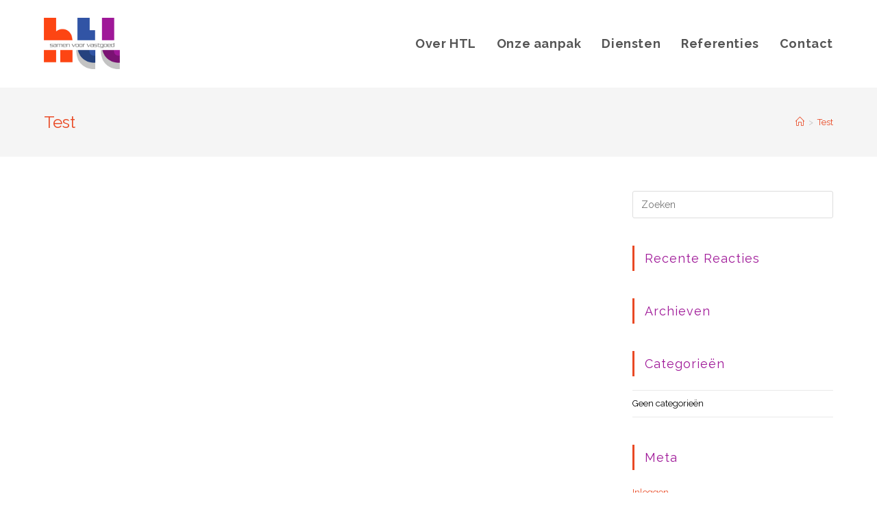

--- FILE ---
content_type: text/html; charset=UTF-8
request_url: https://www.htl-samenvoorvastgoed.nl/test/
body_size: 8299
content:
<!DOCTYPE html>
<html class="html" lang="nl">
<head>
	<meta charset="UTF-8">
	<link rel="profile" href="https://gmpg.org/xfn/11">

	<title>Test &#8211; HTL</title>
<meta name='robots' content='max-image-preview:large' />
<meta name="viewport" content="width=device-width, initial-scale=1"><link rel='dns-prefetch' href='//fonts.googleapis.com' />
<link rel='dns-prefetch' href='//s.w.org' />
<link rel="alternate" type="application/rss+xml" title="HTL &raquo; Feed" href="https://www.htl-samenvoorvastgoed.nl/feed/" />
<link rel="alternate" type="application/rss+xml" title="HTL &raquo; Reactiesfeed" href="https://www.htl-samenvoorvastgoed.nl/comments/feed/" />
		<script type="text/javascript">
			window._wpemojiSettings = {"baseUrl":"https:\/\/s.w.org\/images\/core\/emoji\/13.0.1\/72x72\/","ext":".png","svgUrl":"https:\/\/s.w.org\/images\/core\/emoji\/13.0.1\/svg\/","svgExt":".svg","source":{"concatemoji":"https:\/\/www.htl-samenvoorvastgoed.nl\/wp-includes\/js\/wp-emoji-release.min.js?ver=5.7.14"}};
			!function(e,a,t){var n,r,o,i=a.createElement("canvas"),p=i.getContext&&i.getContext("2d");function s(e,t){var a=String.fromCharCode;p.clearRect(0,0,i.width,i.height),p.fillText(a.apply(this,e),0,0);e=i.toDataURL();return p.clearRect(0,0,i.width,i.height),p.fillText(a.apply(this,t),0,0),e===i.toDataURL()}function c(e){var t=a.createElement("script");t.src=e,t.defer=t.type="text/javascript",a.getElementsByTagName("head")[0].appendChild(t)}for(o=Array("flag","emoji"),t.supports={everything:!0,everythingExceptFlag:!0},r=0;r<o.length;r++)t.supports[o[r]]=function(e){if(!p||!p.fillText)return!1;switch(p.textBaseline="top",p.font="600 32px Arial",e){case"flag":return s([127987,65039,8205,9895,65039],[127987,65039,8203,9895,65039])?!1:!s([55356,56826,55356,56819],[55356,56826,8203,55356,56819])&&!s([55356,57332,56128,56423,56128,56418,56128,56421,56128,56430,56128,56423,56128,56447],[55356,57332,8203,56128,56423,8203,56128,56418,8203,56128,56421,8203,56128,56430,8203,56128,56423,8203,56128,56447]);case"emoji":return!s([55357,56424,8205,55356,57212],[55357,56424,8203,55356,57212])}return!1}(o[r]),t.supports.everything=t.supports.everything&&t.supports[o[r]],"flag"!==o[r]&&(t.supports.everythingExceptFlag=t.supports.everythingExceptFlag&&t.supports[o[r]]);t.supports.everythingExceptFlag=t.supports.everythingExceptFlag&&!t.supports.flag,t.DOMReady=!1,t.readyCallback=function(){t.DOMReady=!0},t.supports.everything||(n=function(){t.readyCallback()},a.addEventListener?(a.addEventListener("DOMContentLoaded",n,!1),e.addEventListener("load",n,!1)):(e.attachEvent("onload",n),a.attachEvent("onreadystatechange",function(){"complete"===a.readyState&&t.readyCallback()})),(n=t.source||{}).concatemoji?c(n.concatemoji):n.wpemoji&&n.twemoji&&(c(n.twemoji),c(n.wpemoji)))}(window,document,window._wpemojiSettings);
		</script>
		<style type="text/css">
img.wp-smiley,
img.emoji {
	display: inline !important;
	border: none !important;
	box-shadow: none !important;
	height: 1em !important;
	width: 1em !important;
	margin: 0 .07em !important;
	vertical-align: -0.1em !important;
	background: none !important;
	padding: 0 !important;
}
</style>
	<link rel='stylesheet' id='formidable-css'  href='https://www.htl-samenvoorvastgoed.nl/wp-content/plugins/formidable/css/formidableforms.css?ver=6241253' type='text/css' media='all' />
<link rel='stylesheet' id='wp-block-library-css'  href='https://www.htl-samenvoorvastgoed.nl/wp-includes/css/dist/block-library/style.min.css?ver=5.7.14' type='text/css' media='all' />
<link rel='stylesheet' id='wp-block-library-theme-css'  href='https://www.htl-samenvoorvastgoed.nl/wp-includes/css/dist/block-library/theme.min.css?ver=5.7.14' type='text/css' media='all' />
<link rel='stylesheet' id='avs-min-css-css'  href='https://www.htl-samenvoorvastgoed.nl/wp-content/plugins/avartanslider/views/assets/css/avartanslider.min.css?ver=5.7.14' type='text/css' media='all' />
<link rel='stylesheet' id='avs-basic-tools-css-css'  href='https://www.htl-samenvoorvastgoed.nl/wp-content/plugins/avartanslider/views/assets/css/basic-tools-min.css?ver=5.7.14' type='text/css' media='all' />
<link rel='stylesheet' id='contact-form-7-css'  href='https://www.htl-samenvoorvastgoed.nl/wp-content/plugins/contact-form-7/includes/css/styles.css?ver=5.4.1' type='text/css' media='all' />
<link rel='stylesheet' id='font-awesome-css'  href='https://www.htl-samenvoorvastgoed.nl/wp-content/themes/oceanwp/assets/fonts/fontawesome/css/all.min.css?ver=5.15.1' type='text/css' media='all' />
<link rel='stylesheet' id='simple-line-icons-css'  href='https://www.htl-samenvoorvastgoed.nl/wp-content/themes/oceanwp/assets/css/third/simple-line-icons.min.css?ver=2.4.0' type='text/css' media='all' />
<link rel='stylesheet' id='magnific-popup-css'  href='https://www.htl-samenvoorvastgoed.nl/wp-content/themes/oceanwp/assets/css/third/magnific-popup.min.css?ver=1.0.0' type='text/css' media='all' />
<link rel='stylesheet' id='slick-css'  href='https://www.htl-samenvoorvastgoed.nl/wp-content/themes/oceanwp/assets/css/third/slick.min.css?ver=1.6.0' type='text/css' media='all' />
<link rel='stylesheet' id='oceanwp-style-css'  href='https://www.htl-samenvoorvastgoed.nl/wp-content/themes/oceanwp/assets/css/style.min.css?ver=2.0.3' type='text/css' media='all' />
<link rel='stylesheet' id='oceanwp-google-font-raleway-css'  href='//fonts.googleapis.com/css?family=Raleway%3A100%2C200%2C300%2C400%2C500%2C600%2C700%2C800%2C900%2C100i%2C200i%2C300i%2C400i%2C500i%2C600i%2C700i%2C800i%2C900i&#038;subset=latin&#038;display=swap&#038;ver=5.7.14' type='text/css' media='all' />
<link rel='stylesheet' id='elementor-icons-css'  href='https://www.htl-samenvoorvastgoed.nl/wp-content/plugins/elementor/assets/lib/eicons/css/elementor-icons.min.css?ver=5.11.0' type='text/css' media='all' />
<link rel='stylesheet' id='elementor-animations-css'  href='https://www.htl-samenvoorvastgoed.nl/wp-content/plugins/elementor/assets/lib/animations/animations.min.css?ver=3.2.2' type='text/css' media='all' />
<link rel='stylesheet' id='elementor-frontend-legacy-css'  href='https://www.htl-samenvoorvastgoed.nl/wp-content/plugins/elementor/assets/css/frontend-legacy.min.css?ver=3.2.2' type='text/css' media='all' />
<link rel='stylesheet' id='elementor-frontend-css'  href='https://www.htl-samenvoorvastgoed.nl/wp-content/plugins/elementor/assets/css/frontend.min.css?ver=3.2.2' type='text/css' media='all' />
<link rel='stylesheet' id='elementor-post-466-css'  href='https://www.htl-samenvoorvastgoed.nl/wp-content/uploads/elementor/css/post-466.css?ver=1620022139' type='text/css' media='all' />
<link rel='stylesheet' id='elementor-pro-css'  href='https://www.htl-samenvoorvastgoed.nl/wp-content/plugins/elementor-pro/assets/css/frontend.min.css?ver=3.2.0' type='text/css' media='all' />
<link rel='stylesheet' id='oe-widgets-style-css'  href='https://www.htl-samenvoorvastgoed.nl/wp-content/plugins/ocean-extra/assets/css/widgets.css?ver=5.7.14' type='text/css' media='all' />
<link rel='stylesheet' id='ops-styles-css'  href='https://www.htl-samenvoorvastgoed.nl/wp-content/plugins/ocean-posts-slider/assets/css/style.min.css?ver=5.7.14' type='text/css' media='all' />
<link rel='stylesheet' id='google-fonts-1-css'  href='https://fonts.googleapis.com/css?family=Roboto%3A100%2C100italic%2C200%2C200italic%2C300%2C300italic%2C400%2C400italic%2C500%2C500italic%2C600%2C600italic%2C700%2C700italic%2C800%2C800italic%2C900%2C900italic%7CRoboto+Slab%3A100%2C100italic%2C200%2C200italic%2C300%2C300italic%2C400%2C400italic%2C500%2C500italic%2C600%2C600italic%2C700%2C700italic%2C800%2C800italic%2C900%2C900italic&#038;display=auto&#038;ver=5.7.14' type='text/css' media='all' />
<script type='text/javascript' src='https://www.htl-samenvoorvastgoed.nl/wp-includes/js/jquery/jquery.min.js?ver=3.5.1' id='jquery-core-js'></script>
<script type='text/javascript' src='https://www.htl-samenvoorvastgoed.nl/wp-includes/js/jquery/jquery-migrate.min.js?ver=3.3.2' id='jquery-migrate-js'></script>
<script type='text/javascript' id='avs-min-js-js-extra'>
/* <![CDATA[ */
var avs_loader_array = {"circularG":"<div class=\"as-circularG-wrapper\"><div class=\"as-circularG as-circularG_1\"><\/div><div class=\"as-circularG as-circularG_2\"><\/div><div class=\"as-circularG as-circularG_3\"><\/div><div class=\"as-circularG as-circularG_4\"><\/div><div class=\"as-circularG as-circularG_5\"><\/div><div class=\"as-circularG as-circularG_6\"><\/div><div class=\"as-circularG as-circularG_7\"><\/div><div class=\"as-circularG as-circularG_8\"><\/div><\/div>","floatingCirclesG":"<div class=\"as-floatingCirclesG\"><div class=\"as-f_circleG as-frotateG_01\"><\/div><div class=\"as-f_circleG as-frotateG_02\"><\/div><div class=\"as-f_circleG as-frotateG_03\"><\/div><div class=\"as-f_circleG as-frotateG_04\"><\/div><div class=\"as-f_circleG as-frotateG_05\"><\/div><div class=\"as-f_circleG as-frotateG_06\"><\/div><div class=\"as-frotateG_07 as-f_circleG\"><\/div><div class=\"as-frotateG_08 as-f_circleG\"><\/div><\/div>","spinloader":"<div class=\"as-spinloader\"><\/div>","doublecircle":"<div class=\"as-doublec-container\"><ul class=\"as-doublec-flex-container\"><li><span class=\"as-doublec-loading\"><\/span><\/li><\/ul><\/div>","wBall":"<div class=\"as-windows8\"><div class=\"as-wBall as-wBall_1\"><div class=\"as-wInnerBall\"><\/div><\/div><div class=\"as-wBall as-wBall_2\"><div class=\"as-wInnerBall\"><\/div><\/div><div class=\"as-wBall as-wBall_3\"><div class=\"as-wInnerBall\"><\/div><\/div><div class=\"as-wBall as-wBall_4\"><div class=\"as-wInnerBall\"><\/div><\/div><div class=\"as-wBall_5 as-wBall\"><div class=\"as-wInnerBall\"><\/div><\/div><\/div>","cssanim":"<div class=\"as-cssload-aim\"><\/div>","thecube":"<div class=\"as-cssload-thecube\"><div class=\"as-cssload-cube as-cssload-c1\"><\/div><div class=\"as-cssload-cube as-cssload-c2\"><\/div><div class=\"as-cssload-cube as-cssload-c4\"><\/div><div class=\"as-cssload-cube as-cssload-c3\"><\/div><\/div>","ballloader":"<div class=\"as-ballloader\"><div class=\"as-loader-inner as-ball-grid-pulse\"><div><\/div><div><\/div><div><\/div><div><\/div><div><\/div><div><\/div><div><\/div><div><\/div><div><\/div><\/div><\/div>","squareloader":"<div class=\"as-squareloader\"><div class=\"as-square\"><\/div><div class=\"as-square\"><\/div><div class=\"as-square last\"><\/div><div class=\"as-square clear\"><\/div><div class=\"as-square\"><\/div><div class=\"as-square last\"><\/div><div class=\"as-square clear\"><\/div><div class=\"as-square\"><\/div><div class=\"as-square last\"><\/div><\/div>","loadFacebookG":"<div class=\"as-loadFacebookG\"><div class=\"as-blockG_1 as-facebook_blockG\"><\/div><div class=\"as-blockG_2 as-facebook_blockG\"><\/div><div class=\"as-facebook_blockG as-blockG_3\"><\/div><\/div>","floatBarsG":"<div class=\"as-floatBarsG-wrapper\"><div class=\"as-floatBarsG_1 as-floatBarsG\"><\/div><div class=\"as-floatBarsG_2 as-floatBarsG\"><\/div><div class=\"as-floatBarsG_3 as-floatBarsG\"><\/div><div class=\"as-floatBarsG_4 as-floatBarsG\"><\/div><div class=\"as-floatBarsG_5 as-floatBarsG\"><\/div><div class=\"as-floatBarsG_6 as-floatBarsG\"><\/div><div class=\"as-floatBarsG_7 as-floatBarsG\"><\/div><div class=\"as-floatBarsG_8 as-floatBarsG\"><\/div><\/div>","movingBallG":"<div class=\"as-movingBallG-wrapper\"><div class=\"as-movingBallLineG\"><\/div><div class=\"as-movingBallG_1 as-movingBallG\"><\/div><\/div>","ballsWaveG":"<div class=\"as-ballsWaveG-wrapper\"><div class=\"as-ballsWaveG_1 as-ballsWaveG\"><\/div><div class=\"as-ballsWaveG_2 as-ballsWaveG\"><\/div><div class=\"as-ballsWaveG_3 as-ballsWaveG\"><\/div><div class=\"as-ballsWaveG_4 as-ballsWaveG\"><\/div><div class=\"as-ballsWaveG_5 as-ballsWaveG\"><\/div><div class=\"as-ballsWaveG_6 as-ballsWaveG\"><\/div><div class=\"as-ballsWaveG_7 as-ballsWaveG\"><\/div><div class=\"as-ballsWaveG_8 as-ballsWaveG\"><\/div><\/div>","fountainG":"<div class=\"fountainG-wrapper\"><div class=\"as-fountainG_1 as-fountainG\"><\/div><div class=\"as-fountainG_2 as-fountainG\"><\/div><div class=\"as-fountainG_3 as-fountainG\"><\/div><div class=\"as-fountainG_4 as-fountainG\"><\/div><div class=\"as-fountainG_5 as-fountainG\"><\/div><div class=\"as-fountainG_6 as-fountainG\"><\/div><div class=\"as-fountainG_7 as-fountainG\"><\/div><div class=\"as-fountainG_8 as-fountainG\"><\/div><\/div>","audio_wave":"<div class=\"as-audio_wave\"><span><\/span><span><\/span><span><\/span><span><\/span><span><\/span><\/div>","warningGradientBarLineG":"<div class=\"as-warningGradientOuterBarG\"><div class=\"as-warningGradientFrontBarG as-warningGradientAnimationG\"><div class=\"as-warningGradientBarLineG\"><\/div><div class=\"as-warningGradientBarLineG\"><\/div><div class=\"as-warningGradientBarLineG\"><\/div><div class=\"as-warningGradientBarLineG\"><\/div><div class=\"as-warningGradientBarLineG\"><\/div><div class=\"as-warningGradientBarLineG\"><\/div><\/div><\/div>","floatingBarsG":"<div class=\"as-floatingBarsG\"><div class=\"as-rotateG_01 as-blockG\"><\/div><div class=\"as-rotateG_02 as-blockG\"><\/div><div class=\"as-rotateG_03 as-blockG\"><\/div><div class=\"as-rotateG_04 as-blockG\"><\/div><div class=\"as-rotateG_05 as-blockG\"><\/div><div class=\"as-rotateG_06 as-blockG\"><\/div><div class=\"as-rotateG_07 as-blockG\"><\/div><div class=\"as-rotateG_08 as-blockG\"><\/div><\/div>","rotatecircle":"<div class=\"as-cssload-loader\"><div class=\"as-cssload-inner as-cssload-one\"><\/div><div class=\"as-cssload-inner as-cssload-two\"><\/div><div class=\"as-cssload-inner as-cssload-three\"><\/div><\/div>","overlay-loader":"<div class=\"as-overlay-loader\"><div class=\"as-loader\"><div><\/div><div><\/div><div><\/div><div><\/div><div><\/div><div><\/div><div><\/div><\/div><\/div>","circlewave":"<div class=\"as-circlewave\"><\/div>","cssload-ball":"<div class=\"as-cssload-ball\"><\/div>","cssheart":"<div class=\"as-cssload-main\"><div class=\"as-cssload-heart\"><span class=\"as-cssload-heartL\"><\/span><span class=\"as-cssload-heartR\"><\/span><span class=\"as-cssload-square\"><\/span><\/div><div class=\"as-cssload-shadow\"><\/div><\/div>","spinload":"<div class=\"as-spinload-loading\"><i><\/i><i><\/i><i><\/i><\/div>","bigball":"<div class=\"as-bigball-container\"><div class=\"as-bigball-loading\"><i><\/i><i><\/i><i><\/i><\/div><\/div>","bubblec":"<div class=\"as-bubble-container\"><div class=\"as-bubble-loading\"><i><\/i><i><\/i><\/div><\/div>","csball":"<div class=\"as-csball-container\"><div class=\"as-csball-loading\"><i><\/i><i><\/i><i><\/i><i><\/i><\/div><\/div>","ccball":"<div class=\"as-ccball-container\"><div class=\"as-ccball-loading\"><i><\/i><i><\/i><\/div><\/div>","circulardot":"<div class=\"as-cssload-wrap\"><div class=\"as-circulardot-container\"><span class=\"as-cssload-dots\"><\/span><span class=\"as-cssload-dots\"><\/span><span class=\"as-cssload-dots\"><\/span><span class=\"as-cssload-dots\"><\/span><span class=\"as-cssload-dots\"><\/span><span class=\"as-cssload-dots\"><\/span><span class=\"as-cssload-dots\"><\/span><span class=\"as-cssload-dots\"><\/span><span class=\"as-cssload-dots\"><\/span><span class=\"as-cssload-dots\"><\/span><\/div><\/div>"};
/* ]]> */
</script>
<script type='text/javascript' src='https://www.htl-samenvoorvastgoed.nl/wp-content/plugins/avartanslider/views/assets/js/avartanslider.min.js?ver=5.7.14' id='avs-min-js-js'></script>
<script type='text/javascript' src='https://www.htl-samenvoorvastgoed.nl/wp-content/plugins/avartanslider/views/assets/js/basic-tools.min.js?ver=5.7.14' id='avs-basic-tools-js-js'></script>
<link rel="https://api.w.org/" href="https://www.htl-samenvoorvastgoed.nl/wp-json/" /><link rel="alternate" type="application/json" href="https://www.htl-samenvoorvastgoed.nl/wp-json/wp/v2/pages/387" /><link rel="EditURI" type="application/rsd+xml" title="RSD" href="https://www.htl-samenvoorvastgoed.nl/xmlrpc.php?rsd" />
<link rel="wlwmanifest" type="application/wlwmanifest+xml" href="https://www.htl-samenvoorvastgoed.nl/wp-includes/wlwmanifest.xml" /> 
<meta name="generator" content="WordPress 5.7.14" />
<link rel="canonical" href="https://www.htl-samenvoorvastgoed.nl/test/" />
<link rel='shortlink' href='https://www.htl-samenvoorvastgoed.nl/?p=387' />
<link rel="alternate" type="application/json+oembed" href="https://www.htl-samenvoorvastgoed.nl/wp-json/oembed/1.0/embed?url=https%3A%2F%2Fwww.htl-samenvoorvastgoed.nl%2Ftest%2F" />
<link rel="alternate" type="text/xml+oembed" href="https://www.htl-samenvoorvastgoed.nl/wp-json/oembed/1.0/embed?url=https%3A%2F%2Fwww.htl-samenvoorvastgoed.nl%2Ftest%2F&#038;format=xml" />
<script type="text/javascript">
(function(url){
	if(/(?:Chrome\/26\.0\.1410\.63 Safari\/537\.31|WordfenceTestMonBot)/.test(navigator.userAgent)){ return; }
	var addEvent = function(evt, handler) {
		if (window.addEventListener) {
			document.addEventListener(evt, handler, false);
		} else if (window.attachEvent) {
			document.attachEvent('on' + evt, handler);
		}
	};
	var removeEvent = function(evt, handler) {
		if (window.removeEventListener) {
			document.removeEventListener(evt, handler, false);
		} else if (window.detachEvent) {
			document.detachEvent('on' + evt, handler);
		}
	};
	var evts = 'contextmenu dblclick drag dragend dragenter dragleave dragover dragstart drop keydown keypress keyup mousedown mousemove mouseout mouseover mouseup mousewheel scroll'.split(' ');
	var logHuman = function() {
		if (window.wfLogHumanRan) { return; }
		window.wfLogHumanRan = true;
		var wfscr = document.createElement('script');
		wfscr.type = 'text/javascript';
		wfscr.async = true;
		wfscr.src = url + '&r=' + Math.random();
		(document.getElementsByTagName('head')[0]||document.getElementsByTagName('body')[0]).appendChild(wfscr);
		for (var i = 0; i < evts.length; i++) {
			removeEvent(evts[i], logHuman);
		}
	};
	for (var i = 0; i < evts.length; i++) {
		addEvent(evts[i], logHuman);
	}
})('//www.htl-samenvoorvastgoed.nl/?wordfence_lh=1&hid=038F09B3E6A1E24EEF151DCFB486C95E');
</script><style type="text/css">.recentcomments a{display:inline !important;padding:0 !important;margin:0 !important;}</style><!-- OceanWP CSS -->
<style type="text/css">
/* General CSS */a:hover,a.light:hover,.theme-heading .text::before,.theme-heading .text::after,#top-bar-content >a:hover,#top-bar-social li.oceanwp-email a:hover,#site-navigation-wrap .dropdown-menu >li >a:hover,#site-header.medium-header #medium-searchform button:hover,.oceanwp-mobile-menu-icon a:hover,.blog-entry.post .blog-entry-header .entry-title a:hover,.blog-entry.post .blog-entry-readmore a:hover,.blog-entry.thumbnail-entry .blog-entry-category a,ul.meta li a:hover,.dropcap,.single nav.post-navigation .nav-links .title,body .related-post-title a:hover,body #wp-calendar caption,body .contact-info-widget.default i,body .contact-info-widget.big-icons i,body .custom-links-widget .oceanwp-custom-links li a:hover,body .custom-links-widget .oceanwp-custom-links li a:hover:before,body .posts-thumbnails-widget li a:hover,body .social-widget li.oceanwp-email a:hover,.comment-author .comment-meta .comment-reply-link,#respond #cancel-comment-reply-link:hover,#footer-widgets .footer-box a:hover,#footer-bottom a:hover,#footer-bottom #footer-bottom-menu a:hover,.sidr a:hover,.sidr-class-dropdown-toggle:hover,.sidr-class-menu-item-has-children.active >a,.sidr-class-menu-item-has-children.active >a >.sidr-class-dropdown-toggle,input[type=checkbox]:checked:before,.oceanwp-post-list.one .oceanwp-post-category:hover,.oceanwp-post-list.one .oceanwp-post-category:hover a,.oceanwp-post-list.two .slick-arrow:hover,.oceanwp-post-list.two article:hover .oceanwp-post-category,.oceanwp-post-list.two article:hover .oceanwp-post-category a{color:#e94924}input[type="button"],input[type="reset"],input[type="submit"],button[type="submit"],.button,#site-navigation-wrap .dropdown-menu >li.btn >a >span,.thumbnail:hover i,.post-quote-content,.omw-modal .omw-close-modal,body .contact-info-widget.big-icons li:hover i,body div.wpforms-container-full .wpforms-form input[type=submit],body div.wpforms-container-full .wpforms-form button[type=submit],body div.wpforms-container-full .wpforms-form .wpforms-page-button,.oceanwp-post-list.one .readmore:hover,.oceanwp-post-list.one .oceanwp-post-category,.oceanwp-post-list.two .oceanwp-post-category,.oceanwp-post-list.two article:hover .slide-overlay-wrap{background-color:#e94924}.widget-title{border-color:#e94924}blockquote{border-color:#e94924}#searchform-dropdown{border-color:#e94924}.dropdown-menu .sub-menu{border-color:#e94924}.blog-entry.large-entry .blog-entry-readmore a:hover{border-color:#e94924}.oceanwp-newsletter-form-wrap input[type="email"]:focus{border-color:#e94924}.social-widget li.oceanwp-email a:hover{border-color:#e94924}#respond #cancel-comment-reply-link:hover{border-color:#e94924}body .contact-info-widget.big-icons li:hover i{border-color:#e94924}#footer-widgets .oceanwp-newsletter-form-wrap input[type="email"]:focus{border-color:#e94924}.oceanwp-post-list.one .readmore:hover{border-color:#e94924}input[type="button"]:hover,input[type="reset"]:hover,input[type="submit"]:hover,button[type="submit"]:hover,input[type="button"]:focus,input[type="reset"]:focus,input[type="submit"]:focus,button[type="submit"]:focus,.button:hover,#site-navigation-wrap .dropdown-menu >li.btn >a:hover >span,.post-quote-author,.omw-modal .omw-close-modal:hover,body div.wpforms-container-full .wpforms-form input[type=submit]:hover,body div.wpforms-container-full .wpforms-form button[type=submit]:hover,body div.wpforms-container-full .wpforms-form .wpforms-page-button:hover{background-color:#962f89}a{color:#e94924}a:hover{color:#962f89}.page-header .page-header-title,.page-header.background-image-page-header .page-header-title{color:#e94924}#scroll-top{background-color:#e94924}body .theme-button,body input[type="submit"],body button[type="submit"],body button,body .button,body div.wpforms-container-full .wpforms-form input[type=submit],body div.wpforms-container-full .wpforms-form button[type=submit],body div.wpforms-container-full .wpforms-form .wpforms-page-button{background-color:#e94924}/* Header CSS */#site-logo #site-logo-inner,.oceanwp-social-menu .social-menu-inner,#site-header.full_screen-header .menu-bar-inner,.after-header-content .after-header-content-inner{height:109px}#site-navigation-wrap .dropdown-menu >li >a,.oceanwp-mobile-menu-icon a,.mobile-menu-close,.after-header-content-inner >a{line-height:109px}#site-header{border-color:#ffffff}#site-header-inner{padding:9px 0 9px 0}#site-header.has-header-media .overlay-header-media{background-color:rgba(0,0,0,0.5)}#site-header #site-logo #site-logo-inner a img,#site-header.center-header #site-navigation-wrap .middle-site-logo a img{max-height:75px}.effect-one #site-navigation-wrap .dropdown-menu >li >a.menu-link >span:after,.effect-three #site-navigation-wrap .dropdown-menu >li >a.menu-link >span:after,.effect-five #site-navigation-wrap .dropdown-menu >li >a.menu-link >span:before,.effect-five #site-navigation-wrap .dropdown-menu >li >a.menu-link >span:after,.effect-nine #site-navigation-wrap .dropdown-menu >li >a.menu-link >span:before,.effect-nine #site-navigation-wrap .dropdown-menu >li >a.menu-link >span:after{background-color:#3154a5}.effect-four #site-navigation-wrap .dropdown-menu >li >a.menu-link >span:before,.effect-four #site-navigation-wrap .dropdown-menu >li >a.menu-link >span:after,.effect-seven #site-navigation-wrap .dropdown-menu >li >a.menu-link:hover >span:after,.effect-seven #site-navigation-wrap .dropdown-menu >li.sfHover >a.menu-link >span:after{color:#3154a5}.effect-seven #site-navigation-wrap .dropdown-menu >li >a.menu-link:hover >span:after,.effect-seven #site-navigation-wrap .dropdown-menu >li.sfHover >a.menu-link >span:after{text-shadow:10px 0 #3154a5,-10px 0 #3154a5}#site-navigation-wrap .dropdown-menu >li >a:hover,.oceanwp-mobile-menu-icon a:hover,#searchform-header-replace-close:hover{color:#9f1898}#site-navigation-wrap .dropdown-menu >.current-menu-item >a,#site-navigation-wrap .dropdown-menu >.current-menu-ancestor >a,#site-navigation-wrap .dropdown-menu >.current-menu-item >a:hover,#site-navigation-wrap .dropdown-menu >.current-menu-ancestor >a:hover{color:#fd4513}/* Footer Widgets CSS */#footer-widgets,#footer-widgets p,#footer-widgets li a:before,#footer-widgets .contact-info-widget span.oceanwp-contact-title,#footer-widgets .recent-posts-date,#footer-widgets .recent-posts-comments,#footer-widgets .widget-recent-posts-icons li .fa{color:#ffffff}#footer-widgets .footer-box a,#footer-widgets a{color:#fd4513}/* Footer Bottom CSS */#footer-bottom,#footer-bottom p{color:#ffffff}/* Typography CSS */body{font-family:Raleway;font-size:16px;color:#000000;line-height:2}h1,h2,h3,h4,h5,h6,.theme-heading,.widget-title,.oceanwp-widget-recent-posts-title,.comment-reply-title,.entry-title,.sidebar-box .widget-title{font-family:Raleway;color:#9f1898}h1{font-family:Raleway;font-size:36px}h2{font-family:Raleway}h4{font-size:22px}#site-navigation-wrap .dropdown-menu >li >a,#site-header.full_screen-header .fs-dropdown-menu >li >a,#site-header.top-header #site-navigation-wrap .dropdown-menu >li >a,#site-header.center-header #site-navigation-wrap .dropdown-menu >li >a,#site-header.medium-header #site-navigation-wrap .dropdown-menu >li >a,.oceanwp-mobile-menu-icon a{font-family:Raleway;font-weight:700;font-size:18px}.dropdown-menu ul li a.menu-link,#site-header.full_screen-header .fs-dropdown-menu ul.sub-menu li a{font-size:18px}.sidr-class-dropdown-menu li a,a.sidr-class-toggle-sidr-close,#mobile-dropdown ul li a,body #mobile-fullscreen ul li a{font-size:17px}.page-header .page-header-title,.page-header.background-image-page-header .page-header-title{font-family:Raleway}.page-header .page-subheading{font-family:Raleway}.blog-entry.post .blog-entry-header .entry-title a{color:#81d742}.sidebar-box .widget-title{font-size:18px;line-height:2.1}#footer-widgets .footer-box .widget-title{font-size:17px;line-height:1.5}
</style></head>

<body class="page-template-default page page-id-387 wp-custom-logo wp-embed-responsive oceanwp-theme dropdown-mobile default-breakpoint has-sidebar content-right-sidebar has-breadcrumbs elementor-default elementor-kit-466 elementor-page elementor-page-387" itemscope="itemscope" itemtype="https://schema.org/WebPage">

	
	
	<div id="outer-wrap" class="site clr">

		<a class="skip-link screen-reader-text" href="#main">Ga naar inhoud</a>

		
		<div id="wrap" class="clr">

			
			
<header id="site-header" class="minimal-header effect-seven clr" data-height="109" itemscope="itemscope" itemtype="https://schema.org/WPHeader" role="banner">

	
					
			<div id="site-header-inner" class="clr container">

				
				

<div id="site-logo" class="clr" itemscope itemtype="https://schema.org/Brand" >

	
	<div id="site-logo-inner" class="clr">

		<a href="https://www.htl-samenvoorvastgoed.nl/" class="custom-logo-link" rel="home"><img width="296" height="200" src="https://www.htl-samenvoorvastgoed.nl/wp-content/uploads/2018/05/HTL-LOGO-300.jpg" class="custom-logo" alt="HTL" /></a>
	</div><!-- #site-logo-inner -->

	
	
</div><!-- #site-logo -->

			<div id="site-navigation-wrap" class="clr">
			
			
			
			<nav id="site-navigation" class="navigation main-navigation clr" itemscope="itemscope" itemtype="https://schema.org/SiteNavigationElement" role="navigation" >

				<ul id="menu-hoofdmenu" class="main-menu dropdown-menu sf-menu"><li id="menu-item-243" class="menu-item menu-item-type-post_type menu-item-object-page menu-item-home menu-item-243"><a href="https://www.htl-samenvoorvastgoed.nl/" class="menu-link"><span class="text-wrap">Over HTL</span></a></li><li id="menu-item-299" class="menu-item menu-item-type-post_type menu-item-object-page menu-item-299"><a href="https://www.htl-samenvoorvastgoed.nl/onze-aanpak/" class="menu-link"><span class="text-wrap">Onze aanpak</span></a></li><li id="menu-item-342" class="menu-item menu-item-type-post_type menu-item-object-page menu-item-342"><a href="https://www.htl-samenvoorvastgoed.nl/diensten/" class="menu-link"><span class="text-wrap">Diensten</span></a></li><li id="menu-item-317" class="menu-item menu-item-type-post_type menu-item-object-page menu-item-317"><a href="https://www.htl-samenvoorvastgoed.nl/referenties/" class="menu-link"><span class="text-wrap">Referenties</span></a></li><li id="menu-item-19" class="menu-item menu-item-type-post_type menu-item-object-page menu-item-19"><a href="https://www.htl-samenvoorvastgoed.nl/contact/" class="menu-link"><span class="text-wrap">Contact</span></a></li></ul>
			</nav><!-- #site-navigation -->

			
			
					</div><!-- #site-navigation-wrap -->
			
		
	
				
	<div class="oceanwp-mobile-menu-icon clr mobile-right">

		
		
		
		<a href="javascript:void(0)" class="mobile-menu"  aria-label="Mobiel Menu">
							<i class="fa fa-bars" aria-hidden="true"></i>
								<span class="oceanwp-text">Menu</span>
				<span class="oceanwp-close-text">Sluiten</span>
						</a>

		
		
		
	</div><!-- #oceanwp-mobile-menu-navbar -->


			</div><!-- #site-header-inner -->

			
<div id="mobile-dropdown" class="clr" >

	<nav class="clr" itemscope="itemscope" itemtype="https://schema.org/SiteNavigationElement">

		<ul id="menu-hoofdmenu-1" class="menu"><li class="menu-item menu-item-type-post_type menu-item-object-page menu-item-home menu-item-243"><a href="https://www.htl-samenvoorvastgoed.nl/">Over HTL</a></li>
<li class="menu-item menu-item-type-post_type menu-item-object-page menu-item-299"><a href="https://www.htl-samenvoorvastgoed.nl/onze-aanpak/">Onze aanpak</a></li>
<li class="menu-item menu-item-type-post_type menu-item-object-page menu-item-342"><a href="https://www.htl-samenvoorvastgoed.nl/diensten/">Diensten</a></li>
<li class="menu-item menu-item-type-post_type menu-item-object-page menu-item-317"><a href="https://www.htl-samenvoorvastgoed.nl/referenties/">Referenties</a></li>
<li class="menu-item menu-item-type-post_type menu-item-object-page menu-item-19"><a href="https://www.htl-samenvoorvastgoed.nl/contact/">Contact</a></li>
</ul>
<div id="mobile-menu-search" class="clr">
	<form method="get" action="https://www.htl-samenvoorvastgoed.nl/" class="mobile-searchform" role="search" aria-label="Zoek naar:">
		<label for="ocean-mobile-search1">
			<input type="search" name="s" autocomplete="off" placeholder="Zoeken" />
			<button type="submit" class="searchform-submit" aria-label="Verzend zoekopdracht">
				<i class="icon-magnifier" aria-hidden="true"></i>
			</button>
					</label>
			</form>
</div><!-- .mobile-menu-search -->

	</nav>

</div>

			
			
		
		
</header><!-- #site-header -->


			
			<main id="main" class="site-main clr"  role="main">

				

<header class="page-header">

	
	<div class="container clr page-header-inner">

		
			<h1 class="page-header-title clr" itemprop="headline">Test</h1>

			
		
		<nav aria-label="Broodkruimels" class="site-breadcrumbs clr position-" itemprop="breadcrumb"><ol class="trail-items" itemscope itemtype="http://schema.org/BreadcrumbList"><meta name="numberOfItems" content="2" /><meta name="itemListOrder" content="Ascending" /><li class="trail-item trail-begin" itemprop="itemListElement" itemscope itemtype="https://schema.org/ListItem"><a href="https://www.htl-samenvoorvastgoed.nl" rel="home" aria-label="Home" itemtype="https://schema.org/Thing" itemprop="item"><span itemprop="name"><span class="icon-home" aria-hidden="true"></span><span class="breadcrumb-home has-icon">Home</span></span></a><span class="breadcrumb-sep">></span><meta content="1" itemprop="position" /></li><li class="trail-item trail-end" itemprop="itemListElement" itemscope itemtype="https://schema.org/ListItem"><a href="https://www.htl-samenvoorvastgoed.nl/test/" itemtype="https://schema.org/Thing" itemprop="item"><span itemprop="name">Test</span></a><meta content="2" itemprop="position" /></li></ol></nav>
	</div><!-- .page-header-inner -->

	
	
</header><!-- .page-header -->


	
	<div id="content-wrap" class="container clr">

		
		<div id="primary" class="content-area clr">

			
			<div id="content" class="site-content clr">

				
				
<article class="single-page-article clr">

	
<div class="entry clr" itemprop="text">

	
	
	
</div>

</article>

				
			</div><!-- #content -->

			
		</div><!-- #primary -->

		

<aside id="right-sidebar" class="sidebar-container widget-area sidebar-primary" itemscope="itemscope" itemtype="https://schema.org/WPSideBar" role="complementary" aria-label="Primaire zijbalk">

	
	<div id="right-sidebar-inner" class="clr">

		<div id="search-2" class="sidebar-box widget_search clr">
<form role="search" method="get" class="searchform" action="https://www.htl-samenvoorvastgoed.nl/">
	<label for="ocean-search-form-2">
		<span class="screen-reader-text">Zoek naar:</span>
		<input type="search" id="ocean-search-form-2" class="field" autocomplete="off" placeholder="Zoeken" name="s">
			</label>
	</form>
</div><div id="recent-comments-2" class="sidebar-box widget_recent_comments clr"><h4 class="widget-title">Recente reacties</h4><ul id="recentcomments"></ul></div><div id="archives-2" class="sidebar-box widget_archive clr"><h4 class="widget-title">Archieven</h4>
			<ul>
							</ul>

			</div><div id="categories-2" class="sidebar-box widget_categories clr"><h4 class="widget-title">Categorieën</h4>
			<ul>
				<li class="cat-item-none">Geen categorieën</li>			</ul>

			</div><div id="meta-2" class="sidebar-box widget_meta clr"><h4 class="widget-title">Meta</h4>
		<ul>
						<li><a href="https://www.htl-samenvoorvastgoed.nl/wp-login.php">Inloggen</a></li>
			<li><a href="https://www.htl-samenvoorvastgoed.nl/feed/">Berichten feed</a></li>
			<li><a href="https://www.htl-samenvoorvastgoed.nl/comments/feed/">Reacties feed</a></li>

			<li><a href="https://nl.wordpress.org/">WordPress.org</a></li>
		</ul>

		</div>
	</div><!-- #sidebar-inner -->

	
</aside><!-- #right-sidebar -->


	</div><!-- #content-wrap -->

	

	</main><!-- #main -->

	
	
	
		
	
	
</div><!-- #wrap -->


</div><!-- #outer-wrap -->



<a id="scroll-top" class="scroll-top-right" href="#"><span class="fa fa-angle-up" aria-label="Naar bovenkant pagina"></span></a>




<script type='text/javascript' src='https://www.htl-samenvoorvastgoed.nl/wp-includes/js/dist/vendor/wp-polyfill.min.js?ver=7.4.4' id='wp-polyfill-js'></script>
<script type='text/javascript' id='wp-polyfill-js-after'>
( 'fetch' in window ) || document.write( '<script src="https://www.htl-samenvoorvastgoed.nl/wp-includes/js/dist/vendor/wp-polyfill-fetch.min.js?ver=3.0.0"></scr' + 'ipt>' );( document.contains ) || document.write( '<script src="https://www.htl-samenvoorvastgoed.nl/wp-includes/js/dist/vendor/wp-polyfill-node-contains.min.js?ver=3.42.0"></scr' + 'ipt>' );( window.DOMRect ) || document.write( '<script src="https://www.htl-samenvoorvastgoed.nl/wp-includes/js/dist/vendor/wp-polyfill-dom-rect.min.js?ver=3.42.0"></scr' + 'ipt>' );( window.URL && window.URL.prototype && window.URLSearchParams ) || document.write( '<script src="https://www.htl-samenvoorvastgoed.nl/wp-includes/js/dist/vendor/wp-polyfill-url.min.js?ver=3.6.4"></scr' + 'ipt>' );( window.FormData && window.FormData.prototype.keys ) || document.write( '<script src="https://www.htl-samenvoorvastgoed.nl/wp-includes/js/dist/vendor/wp-polyfill-formdata.min.js?ver=3.0.12"></scr' + 'ipt>' );( Element.prototype.matches && Element.prototype.closest ) || document.write( '<script src="https://www.htl-samenvoorvastgoed.nl/wp-includes/js/dist/vendor/wp-polyfill-element-closest.min.js?ver=2.0.2"></scr' + 'ipt>' );( 'objectFit' in document.documentElement.style ) || document.write( '<script src="https://www.htl-samenvoorvastgoed.nl/wp-includes/js/dist/vendor/wp-polyfill-object-fit.min.js?ver=2.3.4"></scr' + 'ipt>' );
</script>
<script type='text/javascript' id='contact-form-7-js-extra'>
/* <![CDATA[ */
var wpcf7 = {"api":{"root":"https:\/\/www.htl-samenvoorvastgoed.nl\/wp-json\/","namespace":"contact-form-7\/v1"}};
/* ]]> */
</script>
<script type='text/javascript' src='https://www.htl-samenvoorvastgoed.nl/wp-content/plugins/contact-form-7/includes/js/index.js?ver=5.4.1' id='contact-form-7-js'></script>
<script type='text/javascript' src='https://www.htl-samenvoorvastgoed.nl/wp-includes/js/imagesloaded.min.js?ver=4.1.4' id='imagesloaded-js'></script>
<script type='text/javascript' src='https://www.htl-samenvoorvastgoed.nl/wp-content/themes/oceanwp/assets/js/third/magnific-popup.min.js?ver=2.0.3' id='magnific-popup-js'></script>
<script type='text/javascript' src='https://www.htl-samenvoorvastgoed.nl/wp-content/themes/oceanwp/assets/js/third/lightbox.min.js?ver=2.0.3' id='oceanwp-lightbox-js'></script>
<script type='text/javascript' id='oceanwp-main-js-extra'>
/* <![CDATA[ */
var oceanwpLocalize = {"isRTL":"","menuSearchStyle":"disabled","sidrSource":null,"sidrDisplace":"1","sidrSide":"left","sidrDropdownTarget":"link","verticalHeaderTarget":"link","customSelects":".woocommerce-ordering .orderby, #dropdown_product_cat, .widget_categories select, .widget_archive select, .single-product .variations_form .variations select","ajax_url":"https:\/\/www.htl-samenvoorvastgoed.nl\/wp-admin\/admin-ajax.php"};
/* ]]> */
</script>
<script type='text/javascript' src='https://www.htl-samenvoorvastgoed.nl/wp-content/themes/oceanwp/assets/js/main.min.js?ver=2.0.3' id='oceanwp-main-js'></script>
<script type='text/javascript' src='https://www.htl-samenvoorvastgoed.nl/wp-content/plugins/ocean-posts-slider/assets/js/main.min.js' id='ops-js-scripts-js'></script>
<script type='text/javascript' src='https://www.htl-samenvoorvastgoed.nl/wp-includes/js/wp-embed.min.js?ver=5.7.14' id='wp-embed-js'></script>
<!--[if lt IE 9]>
<script type='text/javascript' src='https://www.htl-samenvoorvastgoed.nl/wp-content/themes/oceanwp/assets/js/third/html5.min.js?ver=2.0.3' id='html5shiv-js'></script>
<![endif]-->
</body>
</html>


--- FILE ---
content_type: text/css
request_url: https://www.htl-samenvoorvastgoed.nl/wp-content/plugins/avartanslider/views/assets/css/avartanslider.min.css?ver=5.7.14
body_size: 32182
content:
.avartanslider-slider,.avartanslider-slider-fixed,.avartanslider-slider-fixed>ul.avrslide-mainul,.avartanslider_wrapper{max-width:100%}.avartanslider_wrapper{overflow:hidden;padding:0;position:relative;z-index:0}.avartanslider-slider>ul,.avartanslider-slider>ul>li{margin:0!important;padding:0!important;list-style:none!important;position:relative}.avartanslider-slider>ul>li .as-slide-bg,.avartanslider-slider>ul>li .as-slide-overlay{height:100%;left:0;position:absolute;top:0;width:100%;z-index:1}.avartanslider_wrapper{width:100%}.avartanslider-slider>ul>li,.avrslide-mainul>li{background-image:none;background-position:0 0;left:0;list-style:none!important;margin:0!important;overflow:visible;padding:0!important;position:absolute;text-indent:0;top:0;visibility:hidden}.as-forcenotvisible,.as-hide-asslider,.as-layer.as-hidden-layer{visibility:hidden!important;display:none!important}.as-simpleresponsive img,.avartanslider-slider img{max-width:none!important}.as-arrows,.as-nav-bullets{z-index:99;display:block;position:absolute}.as-arrows{cursor:pointer;background:#000;background:rgba(0,0,0,.5);width:40px;height:40px}.as-arrows:before{font-family:FontAwesome;font-size:15px;color:#fff;display:block;line-height:40px;text-align:center}.as-arrows.as-left-arrow:before{content:'\f104'}.as-arrows.as-right-arrow:before{content:'\f105'}.as-nav-bullets{top:0;left:0}.as-nav-bullet{position:absolute;cursor:pointer;width:15px;height:15px}.as-spiner{text-align: center;height:100px;position:absolute;width:auto;top:0;left:0;right:0;bottom:0;margin:auto}.as-slide-overlay.as-pattern.pattern0{background-image:none}.as-slide-overlay.as-pattern.pattern1{background-image:url([data-uri])}.as-slide-overlay.as-pattern.pattern2{background-image:url([data-uri])}.as-slide-overlay.as-pattern.pattern3{background-image:url([data-uri])}.as-slide-overlay.as-pattern.pattern4{background-image:url([data-uri])}.as-slide-overlay.as-pattern.pattern5{background-image:url([data-uri])}.as-slide-overlay.as-pattern.pattern6{background-image:url([data-uri])}.as-slide-overlay.as-pattern.pattern7{background-image:url([data-uri])}.as-slide-overlay.as-pattern.pattern8{background-image:url([data-uri])}.as-slide-overlay.as-pattern.pattern9{background-image:url([data-uri])}.as-slide-overlay.as-pattern.pattern10{background-image:url([data-uri])}.as-slide-overlay.as-pattern.pattern11{background-image:url([data-uri])}.as-slide-overlay.as-pattern.pattern12{background-image:url([data-uri])}.as-slide-overlay.as-pattern.pattern13{background-image:url([data-uri])}.as-slide-overlay.as-pattern.pattern14{background-image:url([data-uri])}.as-slide-overlay.as-pattern.pattern15{background-image:url([data-uri])}.as-slide-overlay.as-pattern.pattern16{background-image:url([data-uri])}.as-slide-overlay.as-pattern.pattern17{background-image:url([data-uri])}.as-slide-overlay.as-pattern.pattern18{background-image:url([data-uri])}.as-slide-overlay.as-pattern.pattern19{background-image:url([data-uri])}.as-slide-overlay.as-pattern.pattern20{background-image:url([data-uri])}.as-slide-overlay.as-pattern.pattern21{background-image:url([data-uri])}.as-slide-overlay.as-pattern.pattern22{background-image:url([data-uri])}.as-slide-overlay.as-pattern.pattern23{background-image:url([data-uri])}.as-slide-overlay.as-pattern.pattern24{background-image:url([data-uri])}.as-slide-overlay.as-pattern.pattern25{background-image:url([data-uri])}.as-slide-overlay.as-pattern.pattern26{background-image:url([data-uri])}.as-slide-overlay.as-pattern.pattern27{background-image:url([data-uri])}.as-slide-overlay.as-pattern.pattern28{background-image:url([data-uri])}.as-slide-overlay.as-pattern.pattern29{background-image:url([data-uri])}.as-slide-overlay.as-pattern.pattern30{background-image:url([data-uri])}.as-slide-overlay.as-pattern.pattern31{background-image:url([data-uri])}.as-slide-overlay.as-pattern.pattern32{background-image:url([data-uri])}.as-slide-overlay.as-pattern.pattern33{background-image:url([data-uri])}.as-slide-overlay.as-pattern.pattern34{background-image:url([data-uri])}.as-slide-overlay.as-pattern.pattern35{background-image:url([data-uri])}.as-slide-overlay.as-pattern.pattern36{background-image:url([data-uri])}.as-slide-overlay.as-pattern.pattern37{background-image:url([data-uri])}.as-slide-overlay.as-pattern.pattern38{background-image:url([data-uri])}.as-slide-overlay.as-pattern.pattern39{background-image:url([data-uri])}.as-slide-overlay.as-pattern.pattern40{background-image:url([data-uri])}.as-avrslide-slidesli .as-layer.as-full-screen-video,.as-avrslide-slidesli .as-layer.coverscreenvideo,.as-bgvideo,.as-fullvideo-cover{left:0;top:0;width:100%;height:100%;position:absolute}.as-bgvideo{visibility:hidden;z-index:0}.as-fullvideo-cover{background:rgba(0,0,0,0);z-index:5}.as-avrslide-slidesli .as-layer iframe,.as-avrslide-slidesli .as-layer video{border:none}.as-avrslide-slidesli .as-full-covered-video video,.as-avrslide-slidesli .as-full-screen-video video{background:#000}.as-avrslide-slidesli .as-video-play-button{background:#000;background:rgba(0,0,0,.3);border-radius:5px;-moz-border-radius:5px;-webkit-border-radius:5px;position:absolute;top:50%;left:50%;color:#FFF;margin-top:-25px;margin-left:-25px;line-height:50px!important;text-align:center;cursor:pointer;width:50px;height:50px;box-sizing:border-box;-moz-box-sizing:border-box;display:inline-block;vertical-align:top;z-index:6;opacity:0;-webkit-transition:opacity .3s ease-out!important;-moz-transition:opacity .3s ease-out!important;-o-transition:opacity .3s ease-out!important;transition:opacity .3s ease-out!important}.as-avrslide-slidesli .html5vid{width:100%!important;height:100%!important}.as-avrslide-slidesli .as-video-play-button i{width:50px;height:50px;display:inline-block;text-align:center;vertical-align:middle;line-height:50px!important;font-size:25px!important}.as-avrslide-slidesli .as-html5-stop{display:none;border-left:5px solid #fff!important;border-right:5px solid #fff!important;margin-top:15px!important;line-height:20px!important;vertical-align:top;font-size:25px!important}.as-avrslide-slidesli .videoisplaying .html5-control-play{display:none}.as-avrslide-slidesli .videoisplaying .as-html5-stop{display:inline-block}.as-avrslide-slidesli .videoisplaying .as-video-play-button{display:none}.as-avrslide-slidesli .as-layer:hover .as-video-play-button{opacity:1;display:block}.as-avrslide-slidesli .as-full-covered-video .as-video-play-button{display:none!important}.as-avrslide-slidesli .as-full-screen-video .as-full-screen-video video{object-fit:contain!important}.as-avrslide-slidesli .as-full-screen-video .as-full-covered-video video{object-fit:cover!important}.as-avrslide-slidesli .as-video-controls{position:absolute;bottom:0;left:0;right:0;padding:5px;opacity:0;-webkit-transition:opacity .3s;-moz-transition:opacity .3s;-o-transition:opacity .3s;-ms-transition:opacity .3s;transition:opacity .3s;background-image:linear-gradient(bottom,#000 13%,#323232 100%);background-image:-o-linear-gradient(bottom,#000 13%,#323232 100%);background-image:-moz-linear-gradient(bottom,#000 13%,#323232 100%);background-image:-webkit-linear-gradient(bottom,#000 13%,#323232 100%);background-image:-ms-linear-gradient(bottom,#000 13%,#323232 100%);background-image:-webkit-gradient(linear,left bottom,left top,color-stop(.13,#000),color-stop(1,#323232));display:table;max-width:100%;overflow:hidden;box-sizing:border-box;-moz-box-sizing:border-box;-webkit-box-sizing:border-box;z-index:9}.as-avrslide-slidesli .as-layer-animation-wrapper .as-layer:hover .as-video-controls{opacity:.9}.as-avrslide-slidesli .as-video-button{background:rgba(0,0,0,.5);border:0;cursor:pointer;line-height:14px;font-size:14px;color:#fff;padding:0;margin:0;outline:0}.as-avrslide-slidesli .as-video-button:hover{cursor:pointer}.as-avrslide-slidesli .as-video-button-wrap,.as-avrslide-slidesli .as-video-seek-bar-wrap,.as-avrslide-slidesli .as-video-vol-bar-wrap{padding:0 5px;display:table-cell;vertical-align:middle}.as-avrslide-slidesli .as-video-seek-bar-wrap{width:80%}.as-avrslide-slidesli .as-video-vol-bar-wrap{width:20%}.as-avrslide-slidesli .as-seek-bar,.as-avrslide-slidesli .as-volume-bar{width:100%;cursor:pointer;outline:0;line-height:12px;margin:0;padding:0;vertical-align:middle}.avartanslider audio,.avartanslider embed,.avartanslider iframe,.avartanslider object,.avartanslider video{max-width:none!important}.avartanslider>.as-progress-bar.top_pos{top:0}.avartanslider>.as-progress-bar.bottom_pos{bottom:0}.avartanslider>.as-progress-bar.as-progress-bar-hidden{opacity:0;filter:alpha(opacity=0)}.as-progress-bar{background:rgba(255,255,255,.5);height:5px;position:absolute;top:0;visibility:hidden;width:100%;z-index:200}.as-shadow-bar{z-index:1;position:relative;margin-left:auto;margin-right:auto;-moz-user-select:none;-khtml-user-select:none;-webkit-user-select:none;-o-user-select:none}.as-shadow-bar.shadow1{background:url(../images/shadow/shadow1.png) no-repeat;background-size:100% 100%;height:18px}.as-shadow-bar.shadow2{background:url(../images/shadow/shadow2.png) no-repeat;background-size:100% 100%;height:18px}.as-shadow-bar.shadow3{background:url(../images/shadow/shadow3.png) no-repeat;background-size:100% 100%;height:30px}.as-td-shadow-wrapper{box-shadow:0 45px 100px rgba(0,0,0,.4)}.as-layer-link{cursor:pointer}.as-layer .as-cat-only{margin-bottom:5px!important;margin-right:5px!important;display:inline-block}.as-layer .as-cat-only.as-comma-separated{margin-left:5px!important}@media screen and (max-width: 767px){.avartanslider .as-video-layer .as-video-preivew-img:after{border-radius:3px;font-size:1em}}@media screen and (max-width: 360px){.avartanslider .as-video-layer .as-video-preivew-img:after{border-radius:3px;font-size:.5em}}

--- FILE ---
content_type: text/javascript
request_url: https://www.htl-samenvoorvastgoed.nl/wp-content/plugins/avartanslider/views/assets/js/avartanslider.min.js?ver=5.7.14
body_size: 10613
content:
!function(e,a){"use strict";function i(a,i){var t=[];return e.each(a,function(e,a){e!=i&&t.push(a)}),t}function t(a,i,t){t.c.find(a).each(function(){var a=e(this);a.data("liref")===i&&a.remove()})}function s(i,t){return!e("body").data(i)&&(t.filesystem?(t.errorm===a&&(t.errorm="<br>Local Filesystem Detected !<br>Put this to your header:"),console.warn("Local Filesystem detected !"),t.errorm=t.errorm+'<br>&lt;script type="text/javascript" src="'+t.jsFileLocation+i+t.plugins_suffix+'"&gt;&lt;/script&gt;',console.warn(t.jsFileLocation+i+t.plugins_suffix+" could not be loaded !"),console.warn("Please use a local Server or work online or make sure that you load all needed Libraries manually in your Document."),t.modulesfailing=!0,!1):(e.ajax({url:t.jsFileLocation+i+t.plugins_suffix,dataType:"script",cache:!0,error:function(e){console.warn("Avartan Slider Error !"),console.error("Failure at Loading:"+i+t.plugins_suffix+" on Path:"+t.jsFileLocation),console.info(e)}}),void e("body").data(i,!0)))}function n(i,t){var n=new Object;i.navigation;return n.kenburns=!1,n.parallax=!1,n.navigation=!1,n.videos=!1,n.layeranim=!1,n.slideanim=!1,t.data("version")&&t.data("version").toString().match(/5./gi)?(t.find("img").each(function(){"on"==e(this).data("kenburns")&&(n.kenburns=!0)}),t.find(".as-layer, .as-bgvideo").each(function(){var i=e(this);(i.data("video-id")!=a||i.find("iframe").length>0&&i.find("iframe").attr("src").toLowerCase().indexOf("youtube")>0)&&(n.videos=!0),(i.data("video-id")!=a||i.find("iframe").length>0&&i.find("iframe").attr("src").toLowerCase().indexOf("vimeo")>0)&&(n.videos=!0),i.data("actions")!==a&&(n.actions=!0),n.layeranim=!0}),t.find("li").each(function(){e(this).data("link")&&e(this).data("link")!=a&&(n.layeranim=!0,n.actions=!0)}),!n.videos&&(t.find(".as-bgvideo").length>0||t.find(".as-videolayer").length>0||t.find("iframe").length>0||t.find("video").length>0)&&(n.videos=!0),("off"!==i.parallax.type||i.viewPort.enable||"true"==i.viewPort.enable)&&(n.parallax=!0)):(n.kenburns=!0,n.parallax=!0,n.navigation=!0,n.videos=!0,n.layeranim=!0,n.slideanim=!0),window.location.href.match(/file:/gi)&&(n.filesystem=!0,i.filesystem=!0),n.videos&&void 0===_.avsIsVidPlaying&&s("avsvideo.plugin",i),n.slideanim&&void 0===_.avsAnimateSlide&&s("avsslideanimation.plugin",i),n.layeranim&&void 0===_.avsManageSlideLayers&&s("avslayeranimation.plugin",i),n.kenburns&&void 0===_.avsStopKenBurn&&s("avskenburn.plugin",i),n.navigation&&void 0===_.avsCreateNav&&s("avsnavigation.plugin",i),n.parallax&&void 0===_.avsParallaxEffect&&s("avsparallax.plugin",i),i.addons!=a&&i.addons.length>0&&e.each(i.addons,function(e,t){"object"==typeof t&&t.fileprefix!=a&&s(t.fileprefix,i)}),n}function r(e,a){var i=a.scriptsneeded;i.filesystem||"undefined"!=typeof avasol&&(!i.kenburns||i.kenburns&&void 0!==_.avsStopKenBurn)&&(!i.navigation||i.navigation&&void 0!==_.avsCreateNav)&&(!i.videos||i.videos&&void 0!==_.avsResetVideo)&&(!i.parallax||i.parallax&&void 0!==_.avsParallaxEffect)?e.trigger("scriptsloaded"):setTimeout(function(){r(e,a)},50)}function o(a){var i=new RegExp(a,"gi"),t="";return e("script").each(function(){var a=e(this).attr("src");a&&a.match(i)&&(t=a)}),t=t.replace("avartanslider.min.js",""),t=t.replace("avartanslider.js",""),t=t.split("?")[0]}function l(a,i){var t=9999,s=0,n=0,r=0,o=e(window).width(),l=a.reslevel;l&&l.length&&e.each(l,function(e,a){o<a&&(0==s||s>a)&&(t=a,r=e,s=a),o>a&&s<a&&(s=a,n=e)}),s<t&&(r=n),a.c.closest(".ui-dialog").length>0&&a.c.closest(".ui-dialog").find(".as-preview-button").find(".as-slider-preview-mobile").hasClass("as-active")&&(r=1),i?a.forcedWinRange=r:a.curWinIndex=r}function d(a,i){var t=0;return a.find(i).each(function(){var a=e(this);!a.hasClass("as-forcenotvisible")&&t<a.outerWidth()&&(t=a.outerWidth())}),t}function c(i,t){if(i==a)return!1;i.data("aimg")!=a&&("enabled"==i.data("aie8")&&_.avsIsIE(8)||"enabled"==i.data("amobile")&&I)&&i.html('<img class="as-slider-alternative-image" src="'+i.data("aimg")+'">'),i.find(">ul").addClass("avrslide-mainul"),t.c=i,t.ul=i.find(".avrslide-mainul"),e(".as-layer.as-layer-link").click(function(){var s=e(this);if(s.hasClass("as-layer-simple-link"))s.data("target")!=a?window.open(s.data("href"),"_new"):window.open(s.data("href"),"_self");else if("nextSlide"==s.data("href"))i.avrnext();else if("previousSlide"==s.data("href"))i.avrprev();else if("scrollBelowSlider"==s.data("href"))e("body,html").animate({scrollTop:t.c.offset().top+e(t.li[0]).height()+"px"},{duration:400});else{var n="as-"+s.data("href");_.avsCallNewSlide(t,t.c,n)}}),t.cid=i.attr("id"),t.ul.css({visibility:"visible"}),t.slideamount=t.ul.find(">li").length,1!=t.waitForInit&&(i.data("opt",t),u(i,t))}function v(){e("body").data("as-fullScreenMode",!e("body").data("as-fullScreenMode")),e("body").data("as-fullScreenMode")&&setTimeout(function(){e(window).trigger("resize")},200)}function u(i,t){if(t.sliderisrunning=!0,t.ul.find(">li").each(function(a){e(this).data("originalindex",a)}),t.randomSlide){for(var s=0;s<t.slideamount;s++){var n=Math.round(Math.random()*t.slideamount);t.ul.find(">li:eq("+n+")").prependTo(t.ul)}t.li=t.ul.find(">li")}if(t.allli=t.ul.find(">li"),t.li=t.ul.find(">li"),t.thumbs=new Array,t.slots=4,t.act=-1,t.firststart=1,t.loadqueue=new Array,t.syncload=0,t.conw=i.width(),t.conh=i.height(),t.reslevel.length>1?t.reslevel[0]=9999:t.reslevel=9999,e.each(t.allli,function(i,s){var n=(s=e(s)).find(".as-slide-bg")||s.find("img").first();s.addClass("as-avrslide-slidesli"),s.data("index")===a&&s.data("index","as-"+Math.round(999999*Math.random()));var r=new Object;if(r.params=new Array,r.id=s.data("index"),r.src=s.data("thumb")!==a?s.data("thumb"):n.attr("src"),s.data("title")!==a&&r.params.push({from:RegExp("\\{\\{title\\}\\}","g"),to:s.data("title")}),s.data("description")!==a&&r.params.push({from:RegExp("\\{\\{description\\}\\}","g"),to:s.data("description")}),t.thumbs.push(r),s.data("origindex",s.index()),s.data("link")!=a){var o=s.data("link"),l=s.data("link-target")?s.data("link-target"):"_self",d=s.data("link-slide");l="same"==l?"_self":"_new","slide"!=o&&(d="no");var c='<div class="slidelink" style="cursor:pointer;width:100%;height:100%;z-index:60;position:absolute;left:0;top:0;" ',v="scroll_below"===d?'[{"event":"click","action":"scrollbelow","offset":"100px","delay":"0"}]':"previous_slide"===d?'[{"event":"click","action":"gotoslide","slide":"previous_slide","delay":"0.2"}]':"next_slide"===d?'[{"event":"click","action":"gotoslide","slide":"next_slide","delay":"0.2"}]':'[{"event":"click","action":"gotoslide","slide":"as-'+d+'","delay":"0.2"}]';c="no"==d?c+">":c+"data-actions='"+v+"'>",c+='<a style="width:100%;height:100%;display:block"',c="slide"!=o?c+' target="'+l+'" href="'+o+'"':c,c+="></a></div>",s.append(c)}}),t.rle=t.reslevel.length||1,t.gridWidth=f(t.gridWidth,t.rle),t.gridHeight=f(t.gridHeight,t.rle),t.desktop=!navigator.userAgent.match(/(iPhone|iPod|iPad|Android|BlackBerry|BB10|mobi|tablet|opera mini|nexus 7)/i),"fixed"!=t.layout&&0==i.closest(".as-forcefullwidth").length&&"full-width"==t.layout&&1==t.forcefullwidth){var r=i.parent(),o=r.css("marginBottom"),d=r.css("marginTop"),c=i.attr("id")+"_forcefullwidth";o=o===a?0:o,d=d===a?0:d,r.wrap('<div class="as-forcefullwidth" id="'+c+'" style="position:relative;width:100%;height:auto;margin-top:'+d+";margin-bottom:"+o+'"></div>'),i.closest(".as-forcefullwidth").append('<div class="as-fullwidth-forcer" style="width:100%;height:'+i.height()+'px"></div>'),i.parent().css({marginTop:"0px",marginBottom:"0px","max-width":"none"}),i.parent().css({position:"absolute"})}if(t.showShadowBar&&i.parent().addClass("as-shadow"+t.shadowClass),l(t),l(t,!0),w(t),!i.hasClass("avrslider-initialised")){i.addClass("avrslider-initialised"),i.addClass("as-simpleresponsive"),i.attr("id")==a&&i.attr("id","avrslider-"+Math.round(1e3*Math.random()+5)),t.firefox13=!1,t.ie=!e.support.opacity,t.ie9=9==document.documentMode;var u=e.fn.jquery.split("."),y=parseFloat(u[0]),k=parseFloat(u[1]);parseFloat(u[2]||"0");1==y&&k<7&&i.html('<div style="text-align:center; padding:40px 0px; font-size:20px; color:#992222;"> The Current Version of jQuery:'+u+" <br>Please update your jQuery Version to min. 1.7 in Case you wish to use the Avartan Slider Plugin</div>"),y>1&&(t.ie=!1);var S=new Object;S.existsyt=0,S.existsvim=0,S.addedvid=0,i.find(".slidelink").each(function(){var i=e(this).data("actions");i!==a&&_.avsSlideLinkActions(e(this),t,i)}),i.find(".as-layer, .as-bgvideo").each(function(a){var i=e(this),s=i.data("video-autoplay-firsttime"),n=i.data("video-autoplay"),r=i.data("video-loop"),o=0;if(i.find("iframe").each(function(){avasol.TweenLite.set(e(this),{autoAlpha:0}),o++}),o>0&&i.data("iframes",!0),i.hasClass("as-layer")){var l=i.hasClass("slidelink")?"width:100% !important;height:100% !important;":"";i.wrap('<div class="as-layer-animation-wrapper" style="'+l+'position:absolute;visibility:hidden"></div>'),avasol.TweenLite.set(i,{visibility:"hidden"})}h(i,t),_.avsAddVideoApis&&(S=_.avsAddVideoApis(i,t,S)),I&&(1!=s&&"true"!=s||(i.data("video-autoplay-firsttime","false"),s=!1),1!=n&&"true"!=n&&"on"!=n&&"1sttime"!=n||(i.data("video-autoplay","off"),n="off")),i.data("video-loop",r)}),i[0].addEventListener("mouseenter",function(){i.trigger("as-mouseenter"),t.overcontainer=!0},{passive:!0}),i[0].addEventListener("mouseover",function(){i.trigger("as-mouseover"),t.overcontainer=!0},{passive:!0}),i[0].addEventListener("mouseleave",function(){i.trigger("as-mouseleft"),t.overcontainer=!1},{passive:!0}),i.find(".as-layer video").each(function(a){var i=e(this);i.removeClass("video-js vjs-default-skin"),i.attr("preload",""),i.css({display:"none"})});var C=A("#")[0];if(C.length<9&&C.split("slide").length>1){var L=parseInt(C.split("slide")[1],0);L<1&&(L=1),L>t.slideamount&&(L=t.slideamount),t.startWithSlide=L-1}if(1==t.loader.enable){var P=t.loader.style;"default"==t.loader.type?i.append('<div class="as-spiner '+P+'">'+avs_loader_array[P]+"</div>"):"none"==t.loader.type&&i.append('<div class="as-spiner"><img src="'+P+'"></div>')}if("transparent"!=t.sliderBgColor){var O=i.find(".as-spiner");1==O.length?O.wrap('<div class="as-slider-background" style="width:100%;height:100%;position:absolute;top:0;left:0;z-index:9999;background-color:'+t.sliderBgColor+';"></div>'):i.append('<div class="as-slider-background" style="width:100%;height:100%;position:absolute;top:0;left:0;z-index:9999;background-color:'+t.sliderBgColor+';"></div>')}0===i.find(".as-progress-bar").length&&i.append('<div class="as-progress-bar" style="visibility:hidden"></div>'),1==t.showTimerBar&&("bottom_pos"==t.timerBarPosition&&i.find(".as-progress-bar").css({top:"auto",bottom:0}),i.find(".as-progress-bar").css({width:"0%"})),i.find(".as-progress-bar").data("opt",t),t.ul.parent().css({display:"block"}),t.ul.css({display:"block"}),b(i,t),"off"!==t.parallax.type&&_.avsParallaxEffect&&_.avsParallaxEffect(i,t),_.avsSetSize(t),t&&t.li.length>1&&_.avsCreateNav&&_.avsCreateNav(i,t),p(t),setTimeout(function(){x(i,t),t.slideamount>1&&T(i,t),setTimeout(function(){i.trigger("avartanslider.onLoaded")},100)},t.startDelay),t.startDelay=0,""!=t.shadowClass&&i.append('<div class="as-shadow-bar '+t.shadowClass+'"></div>'),e("body").data("as-fullScreenMode",!1),window.addEventListener("fullscreenchange",v,{passive:!0}),window.addEventListener("mozfullscreenchange",v,{passive:!0}),window.addEventListener("webkitfullscreenchange",v,{passive:!0});var B="resize.avrslider-"+i.attr("id");e(window).on(B,function(){if(i==a)return!1;0!=e("body").find(i)&&(p(t),i.outerWidth(!0)!=t.width&&m(i,t))}),g(i,t),p(t)}}function f(a,i){if(!e.isArray(a)){t=a;(a=new Array).push(t)}if(a.length<i)for(var t=a[a.length-1],s=0;s<i-a.length+2;s++)a.push(t);return a}function h(i,t){"sliderenter"===i.data("start")&&(t.layersonhover===a&&(t.c.on("as-mouseenter",function(){t.layersonhover&&e.each(t.layersonhover,function(e,i){i.data("animdirection","in");var s=i.data("timeline_out"),n=t.width/2-t.gridWidth[t.curWinIndex]*t.bw/2,r=i.closest(".as-avrslide-slidesli");if(r.length>0&&r.hasClass("active-avrslide")||r.hasClass("processing-avrslide")){s!=a&&(s.pause(0),s.kill()),_.avsAnimSingleLayer(i,t,n,0,0,!1,!0);var o=i.data("timeline");i.data("triggerstate","on"),o.play(0)}})}),t.c.on("as-mouseleft",function(){t.layersonhover&&e.each(t.layersonhover,function(e,a){a.data("animdirection","out"),a.data("triggered",!0),a.data("triggerstate","off"),_.avsStopVideo&&_.avsStopVideo(a,t),_.avsEaseOutLayer&&_.avsEaseOutLayer(a,null,null,t)})}),t.layersonhover=new Array),t.layersonhover.push(i))}function p(a){var i=_.avsGetHOffset(a.c,"left");if("full-width"==a.layout&&1==a.forcefullwidth){var t=Math.ceil(a.c.closest(".as-forcefullwidth").offset().left-i);avasol.TweenLite.set(a.c.parent(),{left:0-t+"px",width:e(window).width()-_.avsGetHOffset(a.c,"both")})}else"fixed"==a.layout?(avasol.TweenLite.set(a.ul.parent(".avartanslider-slider"),{margin:"auto",width:a.gridWidth[a.curWinIndex]}),avasol.TweenLite.set(a.ul,{left:i,width:a.gridWidth[a.curWinIndex]})):avasol.TweenLite.set(a.ul,{left:i,width:a.c.width()-_.avsGetHOffset(a.c,"both")});a.ul.css({maxHeight:a.c.parent().css("maxHeight")})}function g(a,i,t){var s=a.parent();e(window).width()<=i.hideSliderAfter?(a.trigger("stoptimer"),"full-width"==i.layout&&!0===i.forcefullwidth?s.parent().css({display:"none"}):s.css({display:"none"})):a.is(":hidden")&&t&&("full-width"==i.layout&&!0===i.forcefullwidth?s.parent().css({display:"block"}):s.css({display:"block"}),a.trigger("restarttimer")),_.avsHideUnderWidthNav&&_.avsHideUnderWidthNav(i)}function m(e,i){if(l(i),l(i,!0),g(e,i,!0),p(i),e===a)return!1;_.avsSetSize(i),i.conw=i.c.width(),i.conh=i.c.height();var t=e.find(".active-avrslide .as-animation-wrapper"),s=e.find(".processing-avrslide .as-animation-wrapper");avasol.TweenLite.set(s.find(".as-anim-image"),{opacity:0}),t.find(".as-anim-image").css({opacity:1}),_.avsManageNavigation&&_.avsManageNavigation(i),_.avsAnimLayers&&_.avsAnimLayers(e.find(".active-avrslide"),i,!0),"on"==s.data("kenburns")&&_.avsStartKenBurn(s,i,s.data("kenburntimeline").progress()),"on"==t.data("kenburns")&&_.avsStartKenBurn(t,i,t.data("kenburntimeline").progress()),_.avsAnimLayers&&_.avsAnimLayers(s.closest("li"),i,!0),_.avsManageNavigation&&_.avsManageNavigation(i)}function w(e){e.bw=e.width/e.gridWidth[e.curWinIndex],e.bh=e.height/e.gridHeight[e.curWinIndex],e.bh>e.bw?e.bh=e.bw:e.bw=e.bh,(e.bh>1||e.bw>1)&&(e.bw=1,e.bh=1)}function b(i,t){i.find(".as-layer").each(function(){var i=e(this);i.data("transition")!==a&&i.addClass(i.data("transition"))}),t.ul.css({overflow:"hidden",width:"100%",height:"100%",maxHeight:i.parent().css("maxHeight")}),t.allli.each(function(i){var s=e(this);s.data("originalindex");t.startWithSlide===a&&0==i&&s.addClass("next-avrslide"),s.css({width:"100%",height:"100%",overflow:"hidden"})}),i.parent().css({overflow:"visible"}),t.allli.find(".as-slide-bg").each(function(i){var t=e(this),s=t.closest("li").find(".as-bgvideo"),n=t.parent("li").find(">img");if("undefined"!=n[0])var r=n[0].naturalHeight,o=n[0].naturalWidth;s.addClass("defaultvid"),I&&t.data("kenburns","on");var l=t.data();t.wrap('<div class="as-animation-wrapper" style="position:absolute; top:0px; left:0px; z-index:0;width:100%;height:100%;"></div>'),1==s.length&&s.appendTo(t.closest("li").find(".as-animation-wrapper")),t.closest("li").hasClass("as-background-gradient-color")&&(t.closest("li").find(".as-animation-wrapper").addClass("as-background-gradient-color"),t.closest("li").removeClass("as-background-gradient-color")),t.closest(".as-animation-wrapper").data(l),s.length>0&&l.bgparallax!=a&&s.data("bgparallax",l.bgparallax),"undefined"!=n[0]&&(t.closest(".as-animation-wrapper").data("oheight",r),t.closest(".as-animation-wrapper").data("owidth",o));var d=t.attr("style");if(c="",1==n.length)var c=n.attr("src");var v=t.closest(".as-animation-wrapper"),u="style='"+d+"'";if(t.parent().append('<div class="as-slide-anim-bg-img as-anim-image" src="'+c+' " '+u+"></div>"),t.remove(),v.find(".as-slide-anim-bg-img").css({width:"100%",height:"100%"}),1==n.length){var f=document.createComment("Runtime Modification - Img tag is Still Available for SEO Goals in Source - "+n.get(0).outerHTML);n.replaceWith(f)}(t=v.find(".as-slide-anim-bg-img")).css({opacity:0})})}function y(a,i,t,s){i.removePrepare=i.removePrepare+s,t.find(".as-anim-inner").each(function(){e(this).remove()}),i.transition=0,i.removePrepare=0}function x(a,i){if(clearTimeout(i.waitWithSwapSlide),a.find(".processing-avrslide").length>0)return i.waitWithSwapSlide=setTimeout(function(){x(a,i)},150),!1;var t=a.find(".active-avrslide"),s=a.find(".next-avrslide"),n=s.find(".as-anim-image");if(s.index()===t.index())return s.removeClass("next-avrslide"),!1;s.removeClass("next-avrslide").addClass("processing-avrslide"),s.data("slide_on_focus_amount",s.data("slide_on_focus_amount")+1||1),"on"==i.stopLoop&&s.index()==i.lastslidetoshow-1&&(a.find(".as-progress-bar").css({visibility:"hidden"}),a.trigger("avartanslider.slide.onstop"),i.noloopanymore=1),s.index()===i.slideamount-1&&(i.looptogo=i.looptogo-1,i.looptogo<=0&&(i.stopLoop="on")),i.tonpause=!0,a.trigger("stoptimer"),i.cd=0,!0===i.loader.enable?a.find(".as-spiner").css({display:"block"}):a.find(".as-spiner").css({display:"none"}),s.find(".as-bgvideo").each(function(){var a=e(this);a.hasClass("HasListener")||(a.data("bgvideo",1),setTimeout(function(){_.avsGenerateVideo&&_.avsGenerateVideo(a,i)},200)),0==a.find(".as-fullvideo-cover").length&&a.append('<div class="as-fullvideo-cover"></div>')}),k(i,n,a)}function k(e,i,t){var s=t.find(".active-avrslide"),n=t.find(".processing-avrslide"),r=s.find(".as-animation-wrapper"),o=n.find(".as-animation-wrapper");t.find(".as-spiner").css({display:"none"}),t.find(".as-slider-background").css({display:"none"}),_.avsSetSize(e),_.avsSlotSize(i,e),_.avsManageNavigation&&_.avsManageNavigation(e);var l={};l.nextslide=n,l.currentslide=s,t.trigger("avartanslider.beforeSlideStart",l),e.transition=1,e.videoplaying=!1,t.trigger("nulltimer");var d=s.index(),c=n.index();e.sdir=c<d?1:0,e.lsdir=e.lsdir===a?e.sdir:e.lsdir,e.dirc=e.lsdir!=e.sdir,e.lsdir=e.sdir,s.index()!=n.index()&&1!=e.firststart&&_.avsPopLayers&&_.avsPopLayers(s,e),n.hasClass("as-pause-timer-once")||n.hasClass("as-pause-timer-always")?e.videoplaying=!0:t.trigger("restarttimer"),n.removeClass("as-pause-timer-once");var v;(v=new avasol.TimelineLite({onComplete:function(){S(t,e,o,r,n,s,v)}})).add(avasol.TweenLite.set(o.find(".as-anim-image"),{opacity:0})),v.pause(),1==e.firststart&&(avasol.TweenLite.set(s,{autoAlpha:0}),e.firststart=0),avasol.TweenLite.set(s,{zIndex:18}),avasol.TweenLite.set(n,{autoAlpha:1,zIndex:20});var u=""==n.data("transition")?"notransition":n.data("transition");v=_.avsAnimateSlide(0,u,t,e,n,s,o,r,v),"on"==o.data("kenburns")&&(_.avsStartKenBurn(o,e),v.add(avasol.TweenLite.set(o,{autoAlpha:0}))),v.pause(),"off"!=e.parallax.type&&e.parallax.firstgo==a&&_.avsScrollHandling&&(e.parallax.firstgo=!0,e.lastscrolltop=-999,_.avsScrollHandling(e,!0),setTimeout(function(){e.lastscrolltop=-999,_.avsScrollHandling(e,!0)},210),setTimeout(function(){e.lastscrolltop=-999,_.avsScrollHandling(e,!0)},420)),_.avsAnimLayers?_.avsAnimLayers(n,e,null,v):v!=a&&setTimeout(function(){v.resume()},30),avasol.TweenLite.to(n,.001,{autoAlpha:1})}function S(i,t,s,n,r,o,l){avasol.TweenLite.to(s.find(".as-anim-image"),.001,{zIndex:20,autoAlpha:1,onComplete:function(){y(i,t,r,1)}}),r.index()!=o.index()&&avasol.TweenLite.to(o,.2,{zIndex:18,autoAlpha:0,onComplete:function(){y(i,t,o,1)}}),i.find(".active-avrslide").removeClass("active-avrslide"),i.find(".processing-avrslide").removeClass("processing-avrslide").addClass("active-avrslide"),t.act=r.index(),t.c.attr("data-slideactive",i.find(".active-avrslide").data("index")),"scroll"!=t.parallax.type&&"scroll+mouse"!=t.parallax.type&&"mouse+scroll"!=t.parallax.type||(t.lastscrolltop=-999,_.avsScrollHandling(t)),l.clear(),r.find(".as-bgvideo").each(function(a){if(I)return!1;var i=e(this);"vimeo"==i.data("video-type")?setTimeout(function(){_.avsResetVideo(i,t),avasol.TweenLite.fromTo(i,1,{autoAlpha:0},{autoAlpha:1,ease:avasol.Power3.easeInOut,delay:.2,onComplete:function(){_.avsAnimDone&&_.avsAnimDone(i,t)}})},100):(_.avsResetVideo(i,t),avasol.TweenLite.fromTo(i,1,{autoAlpha:0},{autoAlpha:1,ease:avasol.Power3.easeInOut,delay:.2,onComplete:function(){_.avsAnimDone&&_.avsAnimDone(i,t)}}))}),n.data("kenburntimeline")!=a&&(n.data("kenburntimeline").reverse(),n.data("kenburntimeline").timeScale(25)),"on"==s.data("kenburns")&&(s.data("kenburntimeline")!=a?(s.data("kenburntimeline").timeScale(1),s.data("kenburntimeline").play()):_.avsStartKenBurn(s,t)),o.find(".as-bgvideo").each(function(a){if(I)return!1;var i=e(this);_.avsStopVideo&&(_.avsResetVideo(i,t),_.avsStopVideo(i,t)),avasol.TweenLite.to(i,1,{autoAlpha:0,ease:avasol.Power3.easeInOut,delay:.2})});var d={};d.slideIndex=r.index()+1,d.slideLIIndex=r.index(),d.slide=r,d.currentslide=r,d.prevslide=o,t.last_shown_slide=o.index(),i.trigger("avartanslider.onChange",d),i.trigger("avartanslider.slide.onafterswap",d)}function C(a,i){a.children().each(function(){try{e(this).die("click")}catch(e){}try{e(this).die("mouseenter")}catch(e){}try{e(this).die("mouseleave")}catch(e){}try{e(this).unbind("hover")}catch(e){}});try{a.die("click","mouseenter","mouseleave")}catch(e){}clearInterval(i.cdint),a=null}function L(e){var a=e.find("li.processing-avrslide"),i=9e3;return i=1==a.length&&""!=a.data("time")?a.data("time"):i}function T(a,i){function t(){0==e("body").find(a).length&&(C(a,i),clearInterval(i.cdint)),a.trigger("avartanslider.slide.slideatend"),i.slideamount>1&&!0===i.automaticSlide&&_.avsCallNewSlide(i,a,1)}i.cd=0,i.loop=0,i.stopLoop="off",0==i.looptogo&&(i.stopLoop="on");var s=a.find(".as-progress-bar");a.on("stoptimer",function(){var a=e(this).find(".as-progress-bar");a.data("tween").pause(),!0!==i.showTimerBar&&a.css({visibility:"hidden"}),i.sliderstatus="paused"}),a.on("starttimer",function(){i.forcepause_viatoggle||(s.css({visibility:"visible"}),s.data("tween").resume(),i.sliderstatus="playing",!0!==i.showTimerBar&&s.css({visibility:"hidden"}))}),a.on("restarttimer",function(){if(!i.forcepause_viatoggle){var s=e(this).find(".as-progress-bar");s.data("tween").kill(),s.data("tween",avasol.TweenLite.fromTo(s,L(a)/1e3,{width:"0%"},{force3D:"auto",width:"100%",ease:avasol.Linear.easeNone,onComplete:t,delay:1})),i.sliderstatus="playing",!0!==i.showTimerBar&&s.css({visibility:"hidden"})}}),a.on("nulltimer",function(){s.data("tween").kill(),s.css({visibility:"visible"}),s.data("tween",avasol.TweenLite.fromTo(s,L(a)/1e3,{width:"0%"},{force3D:"auto",width:"100%",ease:avasol.Linear.easeNone,onComplete:t,delay:1})),!0!==i.showTimerBar&&s.css({visibility:"hidden"}),i.sliderstatus="paused"}),s.data("tween",avasol.TweenLite.fromTo(s,L(a)/1e3,{width:"0%"},{force3D:"auto",width:"100%",ease:avasol.Linear.easeNone,onComplete:t,delay:1})),s.data("opt",i),i.slideamount>1&&!0===i.automaticSlide?a.trigger("starttimer"):(i.noloopanymore=1,a.trigger("nulltimer")),a.on("as-mouseenter",function(){i.mouseoncontainer=!0,1!=i.pauseOnHover||I||(a.trigger("stoptimer"),a.trigger("avartanslider.onPause"))}),a.on("as-mouseleft",function(){i.mouseoncontainer=!1,1!=i.pauseOnHover||I||(a.trigger("avartanslider.onResume"),a.trigger("starttimer"))})}function A(e){for(var a,i=[],t=window.location.href.slice(window.location.href.indexOf(e)+1).split("_"),s=0;s<t.length;s++)t[s]=t[s].replace("%3D","="),a=t[s].split("="),i.push(a[0]),i[a[0]]=a[1];return i}e.fn.extend({avartanslider:function(a){var i={reslevel:4064,layout:"fixed",forcefullwidth:!1,gridWidth:[1280],gridHeight:[650],sliderBgColor:"transparent",pauseOnHover:!0,automaticSlide:!0,randomSlide:!1,showTimerBar:!0,showShadowBar:!1,shadowClass:"",enableSwipe:!0,loader:{enable:!0,type:"default",style:"circularG"},viewPort:{enable:!1,outof:"wait",visible_area:"60%"},slidesTime:9e3,elementsDelay:300,elementsTime:"all",slidesEaseIn:300,elementsEaseIn:300,slidesEaseOut:300,elementsEaseOut:300,ignoreElementsEaseOut:!1,hideSliderAfter:0,hideDefinedEleAfter:0,hideAllEleAfter:0,parallax:{type:"off",levels:[10,15,20,25,30,35,40,45,50,55,60,65,70,75,80,85],origin:"enterpoint",speed:400,bgparallax:"off",opacity:"on",disable_onmobile:"off",td_shadow:"on",td_background:"off",td_slider_overflow:"visible",td_layer_overflow:"visible",td_z_data:65},navigation:{arrows:{style:"",enable:!1,hideUnder:360,tmp:"",left:{hPos:"left",vPos:"center",hOffset:20,vOffset:0},right:{hPos:"right",vPos:"center",hOffset:20,vOffset:0}},bullets:{enable:!0,style:"glow-up",direction:"horizontal",hPos:"center",vPos:"bottom",gap:0,hOffset:0,vOffset:20,hideUnder:360,tmp:'<span class="as-nav-bullet-image"></span><span class="as-nav-bullet-title"></span>'},thumbnails:{container:"slider",style:"",enable:!1,width:100,height:50,min_width:100,wrapper_padding:2,wrapper_color:"#f5f5f5",wrapper_opacity:1,tmp:'<span class="as-thumb-image"></span><span class="as-thumb-title"></span>',visibleAmount:5,hideUnder:0,direction:"horizontal",span:!1,position:"inner",gap:2,hPos:"left",vPos:"center",hOffset:20,vOffset:0},tabs:{container:"slider",style:"",enable:!1,width:100,min_width:100,height:50,wrapper_padding:10,wrapper_color:"#f5f5f5",wrapper_opacity:1,tmp:'<span class="as-tab-image"></span>',visibleAmount:5,hideUnder:0,direction:"horizontal",span:!1,gap:0,position:"inner",hPos:"left",vPos:"center",hOffset:20,vOffset:0}},plugins:"plugins/",plugins_suffix:".min.js"};return a=e.extend(!0,{},i,a),this.each(function(){var i=e(this);a.jsFileLocation=a.jsFileLocation||o("avartanslider"+a.plugins_suffix),a.jsFileLocation=a.jsFileLocation+a.plugins,a.scriptsneeded=n(a,i),a.curWinIndex=0,e(this).on("scriptsloaded",function(){if(a.modulesfailing)return i.html('<div style="margin:auto;line-height:40px;font-size:14px;color:#fff;padding:15px;background:#e74c3c;margin:20px 0px;">!! Error at loading Slider Avartan.'+a.errorm+"</div>").show(),!1;avasol.force3D=!0,c(i,a)}),i.data("opt",a),r(i,a)})},avrpopslide:function(s){return this.each(function(){var n=e(this);if(n!=a&&n.length>0&&e("body").find("#"+n.attr("id")).length>0){var r=n.parent().find(".as-progress-bar").data("opt");if(r&&r.li.length>0&&(s>0||s<=r.li.length)){var o=e(r.li[s]),l=o.data("index"),d=!1;r.slideamount=r.slideamount-1,t(".as-nav-bullet",l,r),t(".as-nav-tab",l,r),t(".as-nav-thumb",l,r),o.hasClass("active-avrslide")&&(d=!0),o.remove(),r.li=i(r.li,s),r.thumbs=i(r.thumbs,s),_.avsManageNavigation&&_.avsManageNavigation(r),d&&n.avrnext(),avasol.TweenLite.set(r.li,{minWidth:"99%"}),avasol.TweenLite.set(r.li,{minWidth:"100%"})}}})},avrsetcallback:function(i){return this.each(function(){var t=e(this);if(t!=a&&t.length>0&&e("body").find("#"+t.attr("id")).length>0){var s=t.parent().find(".as-progress-bar").data("opt");s.callBackArray===a&&(s.callBackArray=new Array),s.callBackArray.push(i)}})},avrgetparallaxproc:function(){var i=e(this);if(i!=a&&i.length>0&&e("body").find("#"+i.attr("id")).length>0)return i.parent().find(".as-progress-bar").data("opt").scrollproc},avrdebugmode:function(){return this.each(function(){var i=e(this);if(i!=a&&i.length>0&&e("body").find("#"+i.attr("id")).length>0){var t=i.parent().find(".as-progress-bar").data("opt");t.debugMode=!0,m(i,t)}})},avrscroll:function(i){return this.each(function(){var t=e(this);t!=a&&t.length>0&&e("body").find("#"+t.attr("id")).length>0&&e("body,html").animate({scrollTop:t.offset().top+t.height()-i+"px"},{duration:400})})},avrredraw:function(i){return this.each(function(){var i=e(this);i!=a&&i.length>0&&e("body").find("#"+i.attr("id")).length>0&&m(i,i.parent().find(".as-progress-bar").data("opt"))})},avrkill:function(i){var t=this,s=e(this);if(avasol.TweenLite.killDelayedCallsTo(_.showHideNavElements),_.avsEaseOutLayer&&r.endtimeouts&&r.endtimeouts.length>0&&e.each(r.endtimeouts,function(e,a){clearTimeout(a)}),s!=a&&s.length>0&&e("body").find("#"+s.attr("id")).length>0){s.data("conthover",1),s.data("conthover-changed",1),s.trigger("avartanslider.onPause");var n=s.parent().find(".as-progress-bar"),r=n.data("opt");r.tonpause=!0,s.trigger("stoptimer"),avasol.TweenLite.killTweensOf(s.find("*"),!1),avasol.TweenLite.killTweensOf(s,!1),s.unbind("hover, mouseover, mouseenter,mouseleave, resize");var o="resize.avrslider-"+s.attr("id");e(window).off(o),s.find("*").each(function(){var i=e(this);i.unbind("on, hover, mouseenter,mouseleave,mouseover, resize,restarttimer, stoptimer"),i.off("on, hover, mouseenter,mouseleave,mouseover, resize"),i.data("mySplitText",null),i.data("ctl",null),i.data("tween")!=a&&i.data("tween").kill(),i.data("kenburn")!=a&&i.data("kenburn").kill(),i.data("timeline_out")!=a&&i.data("timeline_out").kill(),i.data("timeline")!=a&&i.data("timeline").kill(),i.remove(),i.empty(),i=null}),avasol.TweenLite.killTweensOf(s.find("*"),!1),avasol.TweenLite.killTweensOf(s,!1),n.remove();try{s.closest(".as-forcefullwidth").remove()}catch(e){}try{s.closest(".as-slider-wrapper").remove()}catch(e){}try{s.remove()}catch(e){}return s.empty(),s.html(),s=null,r=null,delete t.c,delete t.opt,!0}return!1},avrpause:function(){return this.each(function(){var i=e(this);i!=a&&i.length>0&&e("body").find("#"+i.attr("id")).length>0&&(i.data("conthover",1),i.data("conthover-changed",1),i.trigger("avartanslider.onPause"),i.parent().find(".as-progress-bar").data("opt").tonpause=!0,i.trigger("stoptimer"))})},avrresume:function(){return this.each(function(){var i=e(this);i!=a&&i.length>0&&e("body").find("#"+i.attr("id")).length>0&&(i.data("conthover",0),i.data("conthover-changed",1),i.trigger("avartanslider.onResume"),i.parent().find(".as-progress-bar").data("opt").tonpause=!1,i.trigger("starttimer"))})},avrstart:function(){var i=e(this);if(i!=a&&i.length>0&&e("body").find("#"+i.attr("id")).length>0&&i.data("opt"))return i.data("opt").sliderisrunning?(console.log("Slider Is Running Already"),!1):(u(i,i.data("opt")),!0)},avrnext:function(){return this.each(function(){var i=e(this);if(i!=a&&i.length>0&&e("body").find("#"+i.attr("id")).length>0){var t=i.parent().find(".as-progress-bar").data("opt");_.avsCallNewSlide(t,i,1)}})},avrprev:function(){return this.each(function(){var i=e(this);if(i!=a&&i.length>0&&e("body").find("#"+i.attr("id")).length>0){var t=i.parent().find(".as-progress-bar").data("opt");_.avsCallNewSlide(t,i,-1)}})},avrmaxslide:function(){return e(this).find(".avrslide-mainul >li").length},avrcurrentslide:function(){var i=e(this);if(i!=a&&i.length>0&&e("body").find("#"+i.attr("id")).length>0){var t=i.parent().find(".as-progress-bar").data("opt");return parseInt(t.act,0)+1}},avrlastslide:function(){return e(this).find(".avrslide-mainul >li").length},avrshowslide:function(i){return this.each(function(){var t=e(this);if(t!=a&&t.length>0&&e("body").find("#"+t.attr("id")).length>0){var s=t.parent().find(".as-progress-bar").data("opt");_.avsCallNewSlide(s,t,"to"+(i-1))}})},avrcallslidewithid:function(i){return this.each(function(){var t=e(this);if(t!=a&&t.length>0&&e("body").find("#"+t.attr("id")).length>0){var s=t.parent().find(".as-progress-bar").data("opt");_.avsCallNewSlide(s,t,i)}})}});var _=e.fn.avartanslider;e.extend(!0,_,{avsConvertor:function(e,a,i){var t=Math.abs(e)-Math.floor(Math.abs(e/a))*a;return i?t:e<0?-1*t:t},avsIOSVer:function(){var e=!1;return navigator.userAgent.match(/iPhone/i)||navigator.userAgent.match(/iPod/i)||navigator.userAgent.match(/iPad/i)?navigator.userAgent.match(/OS 4_\d like Mac OS X/i)&&(e=!0):e=!1,e},avsIsIE:function(a,i){var t=e('<div style="display:none;"/>').appendTo(e("body"));t.html("\x3c!--[if "+(i||"")+" IE "+(a||"")+"]><a>&nbsp;</a><![endif]--\x3e");var s=t.find("a").length;return t.remove(),s},avsIsMobile:function(){var e=["android","webos","iphone","ipad","blackberry","Android","webos",,"iPod","iPhone","iPad","Blackberry","BlackBerry"],a=!1;for(var i in e)navigator.userAgent.split(e[i]).length>1&&(a=!0);return a},avsCallbackManage:function(a,i,t){try{a.callBackArray&&e.each(a.callBackArray,function(e,a){a&&a.inmodule&&a.inmodule===i&&a.atposition&&a.atposition===t&&a.callback&&a.callback.call()})}catch(e){console.log("Call Back Failed")}},avsGetBrowser:function(){var e,a=navigator.appName,i=navigator.userAgent,t=i.match(/(opera|chrome|safari|firefox|msie)\/?\s*(\.?\d+(\.\d+)*)/i);return t&&null!=(e=i.match(/version\/([\.\d]+)/i))&&(t[2]=e[1]),(t=t?[t[1],t[2]]:[a,navigator.appVersion,"-?"])[0]},avsGetBrowserVer:function(){var e,a=navigator.appName,i=navigator.userAgent,t=i.match(/(opera|chrome|safari|firefox|msie)\/?\s*(\.?\d+(\.\d+)*)/i);return t&&null!=(e=i.match(/version\/([\.\d]+)/i))&&(t[2]=e[1]),(t=t?[t[1],t[2]]:[a,navigator.appVersion,"-?"])[1]},avsGetHOffset:function(e,a){var i=d(e,".outer-left"),t=d(e,".outer-right");switch(a){case"left":return i;case"right":return t;case"both":return i+t}},avsCallNewSlide:function(a,i,t){var s=i.find(".next-avrslide").length>0?i.find(".next-avrslide").index():i.find(".processing-avrslide").length>0?i.find(".processing-avrslide").index():i.find(".active-avrslide").index(),n=0;i.find(".next-avrslide").removeClass("next-avrslide"),i.find(".active-avrslide").hasClass("as-invisible-slide")&&(s=a.last_shown_slide),t&&e.isNumeric(t)||t.match(/to/g)?(n=1===t||-1===t?(n=s+t)<0?a.slideamount-1:n>=a.slideamount?0:n:(t=e.isNumeric(t)?t:parseInt(t.split("to")[1],0))<0?0:t>a.slideamount-1?a.slideamount-1:t,i.find(".as-avrslide-slidesli:eq("+n+")").addClass("next-avrslide")):t&&i.find(".as-avrslide-slidesli").each(function(){var a=e(this);a.data("slide-index")===t&&a.addClass("next-avrslide")}),n=i.find(".next-avrslide").index(),i.trigger("avartanslider.nextslide.waiting"),s===n&&s===a.last_shown_slide||n!==s&&-1!=n?x(i,a):i.find(".next-avrslide").removeClass("next-avrslide")},avsSlotSize:function(i,t){t.slotw=Math.ceil(t.width/t.slots),"full-width"==t.layout?t.sloth=Math.ceil(e(window).height()/t.slots):t.sloth=Math.ceil(t.height/t.slots),i!==a&&""!==i&&(t.sloth=Math.ceil(i.height()/t.slots))},avsSetSize:function(e){var i=(e.top_outer||0)+(e.bottom_outer||0),t=parseInt(0),s=parseInt(0),n=e.gridHeight[e.curWinIndex];e.paddings=e.paddings===a?{top:parseInt(e.c.parent().css("paddingTop"),0)||0,bottom:parseInt(e.c.parent().css("paddingBottom"),0)||0}:e.paddings,n=n<e.minHeight?e.minHeight:n,e.c.css({marginTop:t,marginBottom:s}),e.width=e.ul.width(),e.height=e.ul.height(),w(e),e.height=Math.round(e.gridHeight[e.curWinIndex]*(e.width/e.gridWidth[e.curWinIndex])),e.height>e.gridHeight[e.curWinIndex]&&(e.height=e.gridHeight[e.curWinIndex]),e.minHeight!=a&&e.height<e.minHeight&&(e.height=e.minHeight),e.c.height(e.height);var r={height:t+s+i+e.height+e.paddings.top+e.paddings.bottom};e.c.closest(".as-forcefullwidth").find(".as-fullwidth-forcer").css(r),e.c.closest(".avartanslider_wrapper").css(r),w(e)},avsInViewPort:function(i){i.waitForCountDown&&(T(i.c,i),i.waitForCountDown=!1),i.waitForFirstSlide&&(x(i.c,i),i.waitForFirstSlide=!1),"playing"!=i.sliderlaststatus&&i.sliderlaststatus!=a||i.c.trigger("starttimer"),i.lastplayedvideos!=a&&i.lastplayedvideos.length>0&&e.each(i.lastplayedvideos,function(e,a){_.avsPlayVideo(a,i)})},avsOutViewPort:function(i){i.sliderlaststatus=i.sliderstatus,i.c.trigger("stoptimer"),i.playingvideos!=a&&i.playingvideos.length>0&&(i.lastplayedvideos=e.extend(!0,[],i.playingvideos),i.playingvideos&&e.each(i.playingvideos,function(e,a){i.leaveViewPortBasedStop=!0,_.avsStopVideo&&_.avsStopVideo(a,i)}))},avsSlideLinkActions:function(a,i,t){t&&e.each(t,function(t,s){s.delay=parseInt(s.delay,0)/1e3,a.addClass("noSwipe"),a.on(s.event,function(){avasol.TweenLite.delayedCall(s.delay,function(){switch(s.action){case"scrollbelow":a.addClass("as-scroll-below-slider"),a.data("scrolloffset",s.offset),a.data("scrolldelay",s.delay);var t=parseInt(s.offset,0)||0;e("body,html").animate({scrollTop:i.c.offset().top+e(i.li[0]).height()-t+"px"},{duration:400});break;case"gotoslide":switch(s.slide.toLowerCase()){case"+1":case"next_slide":i.sc_indicator="arrow",_.avsCallNewSlide(i,i.c,1);break;case"previous":case"previous_slide":case"-1":i.sc_indicator="arrow",_.avsCallNewSlide(i,i.c,-1);break;default:var n=e.isNumeric(s.slide)?parseInt(s.slide,0):s.slide;_.avsCallNewSlide(i,i.c,n)}break;case"simplelink":window.open(s.url,s.target);break;default:var r={};r.event=s,r.layer=a,i.c.trigger("layeraction",[r])}},[i,s,a])})})}});var I=_.avsIsMobile()}(jQuery);